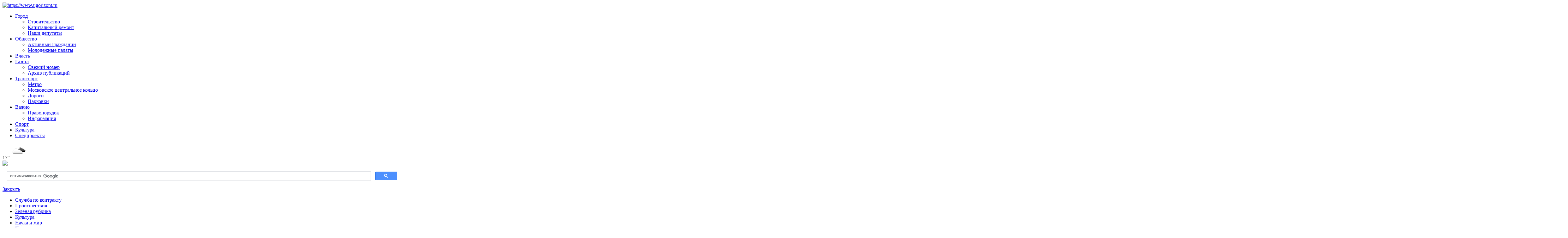

--- FILE ---
content_type: text/html; charset=UTF-8
request_url: https://www.ugorizont.ru/2020/05/02/moskovskie-vrachi-vyilechili-ot-koronavirusa-6374-chelovek/
body_size: 20724
content:


<!DOCTYPE html>
<html lang="ru-RU">
<head>
    <meta name="robots" content="noyaca"/>
    <meta charset="UTF-8">
<meta name='wmail-verification' content='2f63e56e0c354505dede4f11c7f480d0' />
<meta http-equiv="X-UA-Compatible" content="IE=edge,chrome=1">
<meta name="viewport" content="width=device-width, target-densitydpi=device-dpi">
<link rel="profile" href="http://gmpg.org/xfn/11">
<link href='https://fonts.googleapis.com/css?family=PT+Sans:400,700&subset=cyrillic,latin' rel='stylesheet' type='text/css'>
<!-- link rel="pingback" href="https://www.ugorizont.ru/xmlrpc.php" -->
<!--[if lt IE 9]>
	<script src="https://www.ugorizont.ru/wp-content/themes/uao_template/js/html5shiv.min.js"></script>
<![endif]-->
<meta name='robots' content='index, follow, max-image-preview:large, max-snippet:-1, max-video-preview:-1' />
	<style>img:is([sizes="auto" i], [sizes^="auto," i]) { contain-intrinsic-size: 3000px 1500px }</style>
	
	<!-- This site is optimized with the Yoast SEO plugin v26.1.1 - https://yoast.com/wordpress/plugins/seo/ -->
	<title>Московские врачи вылечили от коронавируса 6374 человек - Южные горизонты — Газета Южного административного округа Москвы</title>
	<link rel="canonical" href="https://www.ugorizont.ru/2020/05/02/moskovskie-vrachi-vyilechili-ot-koronavirusa-6374-chelovek/" />
	<meta property="og:locale" content="ru_RU" />
	<meta property="og:type" content="article" />
	<meta property="og:title" content="Московские врачи вылечили от коронавируса 6374 человек - Южные горизонты — Газета Южного административного округа Москвы" />
	<meta property="og:description" content="В столице число выздоровевших от COVID-19 продолжает увеличиваться. По словам заместителя мэра Москвы в Правительстве Москвы по вопросам социального развития Анастасии Раковой, за прошедшие сутки еще 608 человек вылечились от коронавируса. — Всего количество людей, выздоровевших от инфекции, увеличилось до 6374, — отметила Анастасия Ракова. Лечение пациентов проходит в соответствии российскими и международными рекомендациями. Каждый&nbsp;Читать дальше......" />
	<meta property="og:url" content="https://www.ugorizont.ru/2020/05/02/moskovskie-vrachi-vyilechili-ot-koronavirusa-6374-chelovek/" />
	<meta property="og:site_name" content="Южные горизонты — Газета Южного административного округа Москвы" />
	<meta property="article:published_time" content="2020-05-02T07:42:37+00:00" />
	<meta property="article:modified_time" content="2020-05-05T23:10:21+00:00" />
	<meta property="og:image" content="https://www.ugorizont.ru/wp-content/uploads/sites/39/2020/05/Aleksandr-Kozhohin2.jpg" />
	<meta property="og:image:width" content="4919" />
	<meta property="og:image:height" content="3540" />
	<meta property="og:image:type" content="image/jpeg" />
	<meta name="author" content="vmahiyanova" />
	<meta name="twitter:card" content="summary_large_image" />
	<meta name="twitter:label1" content="Написано автором" />
	<meta name="twitter:data1" content="vmahiyanova" />
	<script type="application/ld+json" class="yoast-schema-graph">{"@context":"https://schema.org","@graph":[{"@type":"WebPage","@id":"https://www.ugorizont.ru/2020/05/02/moskovskie-vrachi-vyilechili-ot-koronavirusa-6374-chelovek/","url":"https://www.ugorizont.ru/2020/05/02/moskovskie-vrachi-vyilechili-ot-koronavirusa-6374-chelovek/","name":"Московские врачи вылечили от коронавируса 6374 человек - Южные горизонты — Газета Южного административного округа Москвы","isPartOf":{"@id":"https://www.ugorizont.ru/#website"},"primaryImageOfPage":{"@id":"https://www.ugorizont.ru/2020/05/02/moskovskie-vrachi-vyilechili-ot-koronavirusa-6374-chelovek/#primaryimage"},"image":{"@id":"https://www.ugorizont.ru/2020/05/02/moskovskie-vrachi-vyilechili-ot-koronavirusa-6374-chelovek/#primaryimage"},"thumbnailUrl":"https://www.ugorizont.ru/wp-content/uploads/sites/39/2020/05/Aleksandr-Kozhohin2.jpg","datePublished":"2020-05-02T07:42:37+00:00","dateModified":"2020-05-05T23:10:21+00:00","author":{"@id":"https://www.ugorizont.ru/#/schema/person/c61dd64d1e66544dece77c770d66a515"},"breadcrumb":{"@id":"https://www.ugorizont.ru/2020/05/02/moskovskie-vrachi-vyilechili-ot-koronavirusa-6374-chelovek/#breadcrumb"},"inLanguage":"ru-RU","potentialAction":[{"@type":"ReadAction","target":["https://www.ugorizont.ru/2020/05/02/moskovskie-vrachi-vyilechili-ot-koronavirusa-6374-chelovek/"]}]},{"@type":"ImageObject","inLanguage":"ru-RU","@id":"https://www.ugorizont.ru/2020/05/02/moskovskie-vrachi-vyilechili-ot-koronavirusa-6374-chelovek/#primaryimage","url":"https://www.ugorizont.ru/wp-content/uploads/sites/39/2020/05/Aleksandr-Kozhohin2.jpg","contentUrl":"https://www.ugorizont.ru/wp-content/uploads/sites/39/2020/05/Aleksandr-Kozhohin2.jpg","width":4919,"height":3540,"caption":"Выздоровевших стало больше. Фото: Александр Кожохин, «Вечерняя Москва»"},{"@type":"BreadcrumbList","@id":"https://www.ugorizont.ru/2020/05/02/moskovskie-vrachi-vyilechili-ot-koronavirusa-6374-chelovek/#breadcrumb","itemListElement":[{"@type":"ListItem","position":1,"name":"Главная страница","item":"https://www.ugorizont.ru/"},{"@type":"ListItem","position":2,"name":"Московские врачи вылечили от коронавируса 6374 человек"}]},{"@type":"WebSite","@id":"https://www.ugorizont.ru/#website","url":"https://www.ugorizont.ru/","name":"Южные горизонты — Газета Южного административного округа Москвы","description":"Читайте новости о событиях Южного административного округа и города Москва с газетой Южные горизонты (ЮАО)","potentialAction":[{"@type":"SearchAction","target":{"@type":"EntryPoint","urlTemplate":"https://www.ugorizont.ru/?s={search_term_string}"},"query-input":{"@type":"PropertyValueSpecification","valueRequired":true,"valueName":"search_term_string"}}],"inLanguage":"ru-RU"},{"@type":"Person","@id":"https://www.ugorizont.ru/#/schema/person/c61dd64d1e66544dece77c770d66a515","name":"vmahiyanova","image":{"@type":"ImageObject","inLanguage":"ru-RU","@id":"https://www.ugorizont.ru/#/schema/person/image/","url":"https://secure.gravatar.com/avatar/4281902d22cb55e9e63aa4c55e198d7d?s=96&d=mm&r=g","contentUrl":"https://secure.gravatar.com/avatar/4281902d22cb55e9e63aa4c55e198d7d?s=96&d=mm&r=g","caption":"vmahiyanova"}}]}</script>
	<!-- / Yoast SEO plugin. -->


<link rel="alternate" type="application/rss+xml" title="Южные горизонты — Газета Южного административного округа Москвы &raquo; Лента" href="https://www.ugorizont.ru/feed/" />
<link rel='stylesheet' id='wp-publication-archive-frontend-css' href='https://www.ugorizont.ru/wp-content/plugins/wp-publication-archive/includes/front-end.css?ver=3' type='text/css' media='all' />
<link rel='stylesheet' id='dashicons-css' href='https://www.ugorizont.ru/wp-includes/css/dashicons.min.css?ver=6.7.2' type='text/css' media='all' />
<link rel='stylesheet' id='post-views-counter-frontend-css' href='https://www.ugorizont.ru/wp-content/plugins/post-views-counter/css/frontend.min.css?ver=1.5.6' type='text/css' media='all' />
<link rel='stylesheet' id='wp-block-library-css' href='https://www.ugorizont.ru/wp-includes/css/dist/block-library/style.min.css?ver=6.7.2' type='text/css' media='all' />
<style id='classic-theme-styles-inline-css' type='text/css'>
/*! This file is auto-generated */
.wp-block-button__link{color:#fff;background-color:#32373c;border-radius:9999px;box-shadow:none;text-decoration:none;padding:calc(.667em + 2px) calc(1.333em + 2px);font-size:1.125em}.wp-block-file__button{background:#32373c;color:#fff;text-decoration:none}
</style>
<style id='global-styles-inline-css' type='text/css'>
:root{--wp--preset--aspect-ratio--square: 1;--wp--preset--aspect-ratio--4-3: 4/3;--wp--preset--aspect-ratio--3-4: 3/4;--wp--preset--aspect-ratio--3-2: 3/2;--wp--preset--aspect-ratio--2-3: 2/3;--wp--preset--aspect-ratio--16-9: 16/9;--wp--preset--aspect-ratio--9-16: 9/16;--wp--preset--color--black: #000000;--wp--preset--color--cyan-bluish-gray: #abb8c3;--wp--preset--color--white: #ffffff;--wp--preset--color--pale-pink: #f78da7;--wp--preset--color--vivid-red: #cf2e2e;--wp--preset--color--luminous-vivid-orange: #ff6900;--wp--preset--color--luminous-vivid-amber: #fcb900;--wp--preset--color--light-green-cyan: #7bdcb5;--wp--preset--color--vivid-green-cyan: #00d084;--wp--preset--color--pale-cyan-blue: #8ed1fc;--wp--preset--color--vivid-cyan-blue: #0693e3;--wp--preset--color--vivid-purple: #9b51e0;--wp--preset--gradient--vivid-cyan-blue-to-vivid-purple: linear-gradient(135deg,rgba(6,147,227,1) 0%,rgb(155,81,224) 100%);--wp--preset--gradient--light-green-cyan-to-vivid-green-cyan: linear-gradient(135deg,rgb(122,220,180) 0%,rgb(0,208,130) 100%);--wp--preset--gradient--luminous-vivid-amber-to-luminous-vivid-orange: linear-gradient(135deg,rgba(252,185,0,1) 0%,rgba(255,105,0,1) 100%);--wp--preset--gradient--luminous-vivid-orange-to-vivid-red: linear-gradient(135deg,rgba(255,105,0,1) 0%,rgb(207,46,46) 100%);--wp--preset--gradient--very-light-gray-to-cyan-bluish-gray: linear-gradient(135deg,rgb(238,238,238) 0%,rgb(169,184,195) 100%);--wp--preset--gradient--cool-to-warm-spectrum: linear-gradient(135deg,rgb(74,234,220) 0%,rgb(151,120,209) 20%,rgb(207,42,186) 40%,rgb(238,44,130) 60%,rgb(251,105,98) 80%,rgb(254,248,76) 100%);--wp--preset--gradient--blush-light-purple: linear-gradient(135deg,rgb(255,206,236) 0%,rgb(152,150,240) 100%);--wp--preset--gradient--blush-bordeaux: linear-gradient(135deg,rgb(254,205,165) 0%,rgb(254,45,45) 50%,rgb(107,0,62) 100%);--wp--preset--gradient--luminous-dusk: linear-gradient(135deg,rgb(255,203,112) 0%,rgb(199,81,192) 50%,rgb(65,88,208) 100%);--wp--preset--gradient--pale-ocean: linear-gradient(135deg,rgb(255,245,203) 0%,rgb(182,227,212) 50%,rgb(51,167,181) 100%);--wp--preset--gradient--electric-grass: linear-gradient(135deg,rgb(202,248,128) 0%,rgb(113,206,126) 100%);--wp--preset--gradient--midnight: linear-gradient(135deg,rgb(2,3,129) 0%,rgb(40,116,252) 100%);--wp--preset--font-size--small: 13px;--wp--preset--font-size--medium: 20px;--wp--preset--font-size--large: 36px;--wp--preset--font-size--x-large: 42px;--wp--preset--spacing--20: 0,44rem;--wp--preset--spacing--30: 0,67rem;--wp--preset--spacing--40: 1rem;--wp--preset--spacing--50: 1,5rem;--wp--preset--spacing--60: 2,25rem;--wp--preset--spacing--70: 3,38rem;--wp--preset--spacing--80: 5,06rem;--wp--preset--shadow--natural: 6px 6px 9px rgba(0, 0, 0, 0.2);--wp--preset--shadow--deep: 12px 12px 50px rgba(0, 0, 0, 0.4);--wp--preset--shadow--sharp: 6px 6px 0px rgba(0, 0, 0, 0.2);--wp--preset--shadow--outlined: 6px 6px 0px -3px rgba(255, 255, 255, 1), 6px 6px rgba(0, 0, 0, 1);--wp--preset--shadow--crisp: 6px 6px 0px rgba(0, 0, 0, 1);}:where(.is-layout-flex){gap: 0.5em;}:where(.is-layout-grid){gap: 0.5em;}body .is-layout-flex{display: flex;}.is-layout-flex{flex-wrap: wrap;align-items: center;}.is-layout-flex > :is(*, div){margin: 0;}body .is-layout-grid{display: grid;}.is-layout-grid > :is(*, div){margin: 0;}:where(.wp-block-columns.is-layout-flex){gap: 2em;}:where(.wp-block-columns.is-layout-grid){gap: 2em;}:where(.wp-block-post-template.is-layout-flex){gap: 1.25em;}:where(.wp-block-post-template.is-layout-grid){gap: 1.25em;}.has-black-color{color: var(--wp--preset--color--black) !important;}.has-cyan-bluish-gray-color{color: var(--wp--preset--color--cyan-bluish-gray) !important;}.has-white-color{color: var(--wp--preset--color--white) !important;}.has-pale-pink-color{color: var(--wp--preset--color--pale-pink) !important;}.has-vivid-red-color{color: var(--wp--preset--color--vivid-red) !important;}.has-luminous-vivid-orange-color{color: var(--wp--preset--color--luminous-vivid-orange) !important;}.has-luminous-vivid-amber-color{color: var(--wp--preset--color--luminous-vivid-amber) !important;}.has-light-green-cyan-color{color: var(--wp--preset--color--light-green-cyan) !important;}.has-vivid-green-cyan-color{color: var(--wp--preset--color--vivid-green-cyan) !important;}.has-pale-cyan-blue-color{color: var(--wp--preset--color--pale-cyan-blue) !important;}.has-vivid-cyan-blue-color{color: var(--wp--preset--color--vivid-cyan-blue) !important;}.has-vivid-purple-color{color: var(--wp--preset--color--vivid-purple) !important;}.has-black-background-color{background-color: var(--wp--preset--color--black) !important;}.has-cyan-bluish-gray-background-color{background-color: var(--wp--preset--color--cyan-bluish-gray) !important;}.has-white-background-color{background-color: var(--wp--preset--color--white) !important;}.has-pale-pink-background-color{background-color: var(--wp--preset--color--pale-pink) !important;}.has-vivid-red-background-color{background-color: var(--wp--preset--color--vivid-red) !important;}.has-luminous-vivid-orange-background-color{background-color: var(--wp--preset--color--luminous-vivid-orange) !important;}.has-luminous-vivid-amber-background-color{background-color: var(--wp--preset--color--luminous-vivid-amber) !important;}.has-light-green-cyan-background-color{background-color: var(--wp--preset--color--light-green-cyan) !important;}.has-vivid-green-cyan-background-color{background-color: var(--wp--preset--color--vivid-green-cyan) !important;}.has-pale-cyan-blue-background-color{background-color: var(--wp--preset--color--pale-cyan-blue) !important;}.has-vivid-cyan-blue-background-color{background-color: var(--wp--preset--color--vivid-cyan-blue) !important;}.has-vivid-purple-background-color{background-color: var(--wp--preset--color--vivid-purple) !important;}.has-black-border-color{border-color: var(--wp--preset--color--black) !important;}.has-cyan-bluish-gray-border-color{border-color: var(--wp--preset--color--cyan-bluish-gray) !important;}.has-white-border-color{border-color: var(--wp--preset--color--white) !important;}.has-pale-pink-border-color{border-color: var(--wp--preset--color--pale-pink) !important;}.has-vivid-red-border-color{border-color: var(--wp--preset--color--vivid-red) !important;}.has-luminous-vivid-orange-border-color{border-color: var(--wp--preset--color--luminous-vivid-orange) !important;}.has-luminous-vivid-amber-border-color{border-color: var(--wp--preset--color--luminous-vivid-amber) !important;}.has-light-green-cyan-border-color{border-color: var(--wp--preset--color--light-green-cyan) !important;}.has-vivid-green-cyan-border-color{border-color: var(--wp--preset--color--vivid-green-cyan) !important;}.has-pale-cyan-blue-border-color{border-color: var(--wp--preset--color--pale-cyan-blue) !important;}.has-vivid-cyan-blue-border-color{border-color: var(--wp--preset--color--vivid-cyan-blue) !important;}.has-vivid-purple-border-color{border-color: var(--wp--preset--color--vivid-purple) !important;}.has-vivid-cyan-blue-to-vivid-purple-gradient-background{background: var(--wp--preset--gradient--vivid-cyan-blue-to-vivid-purple) !important;}.has-light-green-cyan-to-vivid-green-cyan-gradient-background{background: var(--wp--preset--gradient--light-green-cyan-to-vivid-green-cyan) !important;}.has-luminous-vivid-amber-to-luminous-vivid-orange-gradient-background{background: var(--wp--preset--gradient--luminous-vivid-amber-to-luminous-vivid-orange) !important;}.has-luminous-vivid-orange-to-vivid-red-gradient-background{background: var(--wp--preset--gradient--luminous-vivid-orange-to-vivid-red) !important;}.has-very-light-gray-to-cyan-bluish-gray-gradient-background{background: var(--wp--preset--gradient--very-light-gray-to-cyan-bluish-gray) !important;}.has-cool-to-warm-spectrum-gradient-background{background: var(--wp--preset--gradient--cool-to-warm-spectrum) !important;}.has-blush-light-purple-gradient-background{background: var(--wp--preset--gradient--blush-light-purple) !important;}.has-blush-bordeaux-gradient-background{background: var(--wp--preset--gradient--blush-bordeaux) !important;}.has-luminous-dusk-gradient-background{background: var(--wp--preset--gradient--luminous-dusk) !important;}.has-pale-ocean-gradient-background{background: var(--wp--preset--gradient--pale-ocean) !important;}.has-electric-grass-gradient-background{background: var(--wp--preset--gradient--electric-grass) !important;}.has-midnight-gradient-background{background: var(--wp--preset--gradient--midnight) !important;}.has-small-font-size{font-size: var(--wp--preset--font-size--small) !important;}.has-medium-font-size{font-size: var(--wp--preset--font-size--medium) !important;}.has-large-font-size{font-size: var(--wp--preset--font-size--large) !important;}.has-x-large-font-size{font-size: var(--wp--preset--font-size--x-large) !important;}
:where(.wp-block-post-template.is-layout-flex){gap: 1.25em;}:where(.wp-block-post-template.is-layout-grid){gap: 1.25em;}
:where(.wp-block-columns.is-layout-flex){gap: 2em;}:where(.wp-block-columns.is-layout-grid){gap: 2em;}
:root :where(.wp-block-pullquote){font-size: 1.5em;line-height: 1.6;}
</style>
<link rel='stylesheet' id='growl-css' href='https://www.ugorizont.ru/wp-content/plugins/cs-likes-counter/js/jquery-notice/jquery.notice.css?ver=6.7.2' type='text/css' media='all' />
<link rel='stylesheet' id='cslikes-css' href='https://www.ugorizont.ru/wp-content/plugins/cs-likes-counter/css/cslikes.css?ver=6.7.2' type='text/css' media='all' />
<link rel='stylesheet' id='font-awesome-css' href='https://www.ugorizont.ru/wp-content/plugins/smooth-scroll-up/css/font-awesome.min.css?ver=4.6.3' type='text/css' media='all' />
<link rel='stylesheet' id='scrollup-css-css' href='https://www.ugorizont.ru/wp-content/plugins/smooth-scroll-up/css/scrollup.css?ver=6.7.2' type='text/css' media='all' />
<link rel='stylesheet' id='wp-polls-css' href='https://www.ugorizont.ru/wp-content/plugins/wp-polls/polls-css.css?ver=2.77.3' type='text/css' media='all' />
<style id='wp-polls-inline-css' type='text/css'>
.wp-polls .pollbar {
	margin: 1px;
	font-size: 6px;
	line-height: 8px;
	height: 8px;
	background-image: url('https://www.ugorizont.ru/wp-content/plugins/wp-polls/images/default/pollbg.gif');
	border: 1px solid #c8c8c8;
}

</style>
<link rel='stylesheet' id='swiper-style-css' href='https://www.ugorizont.ru/wp-content/themes/uao_template/assets/flickity/flickity.min.css?ver=1.1' type='text/css' media='all' />
<link rel='stylesheet' id='districts-style-css' href='https://www.ugorizont.ru/wp-content/themes/uao_template/style.css?ver=6.7.2' type='text/css' media='all' />
<link rel='stylesheet' id='wp-pagenavi-css' href='https://www.ugorizont.ru/wp-content/plugins/wp-pagenavi/pagenavi-css.css?ver=2.70' type='text/css' media='all' />
<script type="text/javascript" src="https://www.ugorizont.ru/wp-includes/js/jquery/jquery.min.js?ver=3.7.1" id="jquery-core-js"></script>
<script type="text/javascript" src="https://www.ugorizont.ru/wp-includes/js/jquery/jquery-migrate.min.js?ver=3.4.1" id="jquery-migrate-js"></script>
<script type="text/javascript" src="https://www.ugorizont.ru/wp-content/plugins/cs-likes-counter/js/jquery-notice/jquery.notice.js?ver=6.7.2" id="growl-js"></script>
<script type="text/javascript" id="cslikes-js-extra">
/* <![CDATA[ */
var cslikes = {"ajaxurl":"https:\/\/www.ugorizont.ru\/wp-admin\/admin-ajax.php","confirmMsg":"\u0412\u044b \u0443\u0432\u0435\u0440\u0435\u043d\u044b?","nonce":"a02d55e6be"};
/* ]]> */
</script>
<script type="text/javascript" src="https://www.ugorizont.ru/wp-content/plugins/cs-likes-counter//js/default.js?ver=6.7.2" id="cslikes-js"></script>
<script type="text/javascript" id="samLayout-js-extra">
/* <![CDATA[ */
var samAjax = {"ajaxurl":"https:\/\/www.ugorizont.ru\/wp-content\/plugins\/simple-ads-manager\/sam-ajax.php","loadurl":"https:\/\/www.ugorizont.ru\/wp-content\/plugins\/simple-ads-manager\/sam-ajax-loader.php","load":"","level":"3","mailer":"1","clauses":"[base64]","doStats":"1","container":"sam-container","place":"sam-place","ad":"sam-ad"};
/* ]]> */
</script>
<script type="text/javascript" src="https://www.ugorizont.ru/wp-content/plugins/simple-ads-manager/js/sam-layout.min.js?ver=2.5.94" id="samLayout-js"></script>
<!-- All in one Favicon 4.8 --><script type="text/javascript" src="//vk.com/js/api/openapi.js?121"></script>
<script async type="text/javascript" src="https://www.mos.ru/otrasli-static/outer/mosTizer.js"></script>
</head>
<body class="post-template-default single single-post postid-305442 single-format-standard group-blog">
    <div class="container">
        
        <header class="header">
    <div class="content--container">
        <div class="logo">
            <a href="https://www.ugorizont.ru">
                <img src="https://www.ugorizont.ru/wp-content/themes/uao_template/build/img/logo.png" alt="https://www.ugorizont.ru" />
            </a>
        </div>
        <div class="header--nav">
            <nav>
                <ul id="menu-glavnoe-menyu" class="nav navbar-nav menu-list clearfix"><li id="menu-item-571" class="dropdown menu-item menu-item-type-taxonomy menu-item-object-category current-post-ancestor current-menu-parent current-post-parent menu-item-has-children menu-item-571"><a rel="nofollow" href="https://www.ugorizont.ru/category/city/">Город</a>
<ul class="sub-menu">
	<li id="menu-item-55" class="menu-item menu-item-type-taxonomy menu-item-object-category menu-item-55"><a rel="nofollow" href="https://www.ugorizont.ru/category/building/">Строительство</a></li>
	<li id="menu-item-6" class="menu-item menu-item-type-taxonomy menu-item-object-category menu-item-6"><a rel="nofollow" href="https://www.ugorizont.ru/category/kapremont/">Капитальный ремонт</a></li>
	<li id="menu-item-54" class="menu-item menu-item-type-taxonomy menu-item-object-category menu-item-54"><a rel="nofollow" href="https://www.ugorizont.ru/category/city/our_deputies/">Наши депутаты</a></li>
</ul>
</li>
<li id="menu-item-7" class="dropdown menu-item menu-item-type-taxonomy menu-item-object-category menu-item-has-children menu-item-7"><a rel="nofollow" href="https://www.ugorizont.ru/category/obshhestvo/">Общество</a>
<ul class="sub-menu">
	<li id="menu-item-56" class="dropdown-toggle menu-item menu-item-type-taxonomy menu-item-object-category menu-item-56"><a rel="nofollow" href="https://www.ugorizont.ru/category/ag/">Активный Гражданин</a></li>
	<li id="menu-item-58" class="dropdown-toggle menu-item menu-item-type-taxonomy menu-item-object-category menu-item-58"><a rel="nofollow" href="https://www.ugorizont.ru/category/ych/">Молодежные палаты</a></li>
</ul>
</li>
<li id="menu-item-5" class="menu-item menu-item-type-taxonomy menu-item-object-category menu-item-5"><a rel="nofollow" href="https://www.ugorizont.ru/category/vlast/">Власть</a></li>
<li id="menu-item-572" class="dropdown menu-item menu-item-type-taxonomy menu-item-object-category menu-item-has-children menu-item-572"><a rel="nofollow" href="https://www.ugorizont.ru/category/newspaper/">Газета</a>
<ul class="sub-menu">
	<li id="menu-item-65" class="dropdown-toggle menu-item menu-item-type-taxonomy menu-item-object-category menu-item-65"><a rel="nofollow" href="https://www.ugorizont.ru/category/c_i/">Свежий номер</a></li>
	<li id="menu-item-2337" class="menu-item menu-item-type-custom menu-item-object-custom menu-item-2337"><a rel="nofollow" href="https://www.ugorizont.ru/arhiv-publikatsiy/">Архив публикаций</a></li>
</ul>
</li>
<li id="menu-item-573" class="dropdown menu-item menu-item-type-taxonomy menu-item-object-category menu-item-has-children menu-item-573"><a rel="nofollow" href="https://www.ugorizont.ru/category/transport/">Транспорт</a>
<ul class="sub-menu">
	<li id="menu-item-69" class="dropdown-toggle menu-item menu-item-type-taxonomy menu-item-object-category menu-item-69"><a rel="nofollow" href="https://www.ugorizont.ru/category/metro/">Метро</a></li>
	<li id="menu-item-90970" class="menu-item menu-item-type-taxonomy menu-item-object-category menu-item-90970"><a rel="nofollow" href="https://www.ugorizont.ru/category/moskovskoe-tsentralnoe-koltso/">Московское центральное кольцо</a></li>
	<li id="menu-item-68" class="dropdown-toggle menu-item menu-item-type-taxonomy menu-item-object-category menu-item-68"><a rel="nofollow" href="https://www.ugorizont.ru/category/road/">Дороги</a></li>
	<li id="menu-item-70" class="dropdown menu-item menu-item-type-taxonomy menu-item-object-category menu-item-70"><a rel="nofollow" href="https://www.ugorizont.ru/category/parking/">Парковки</a></li>
</ul>
</li>
<li id="menu-item-567" class="dropdown menu-item menu-item-type-taxonomy menu-item-object-category menu-item-has-children menu-item-567"><a rel="nofollow" href="https://www.ugorizont.ru/category/information/">Важно</a>
<ul class="sub-menu">
	<li id="menu-item-77260" class="menu-item menu-item-type-taxonomy menu-item-object-category menu-item-77260"><a rel="nofollow" href="https://www.ugorizont.ru/category/pravoporyadok/">Правопорядок</a></li>
	<li id="menu-item-75" class="dropdown-toggle menu-item menu-item-type-taxonomy menu-item-object-category menu-item-75"><a rel="nofollow" href="https://www.ugorizont.ru/category/information/">Информация</a></li>
</ul>
</li>
<li id="menu-item-461465" class="menu-item menu-item-type-taxonomy menu-item-object-category menu-item-461465"><a href="https://www.ugorizont.ru/category/sport/">Спорт</a></li>
<li id="menu-item-461463" class="menu-item menu-item-type-taxonomy menu-item-object-category menu-item-461463"><a href="https://www.ugorizont.ru/category/sulture/">Культура</a></li>
<li id="menu-item-175424" class="menu-item menu-item-type-taxonomy menu-item-object-category menu-item-175424"><a href="https://www.ugorizont.ru/category/spetsproektyi/">Спецпроекты</a></li>
</ul>                                    <div class="whether" title="Пасмурно">
                        <span class="temp">17°</span>
                        <span class="icon"><img src="http://openweathermap.org/img/w/04d.png" alt="Пасмурно"/></span>
                    </div>
                            </nav>
        </div>
        <div class="header--actions">
            <a href="#" class="actions--search">
                <img src="https://www.ugorizont.ru/wp-content/themes/uao_template/build/img/icon_search.svg" />
            </a>
            <a href="#" class="actions--menu">
                <span></span>
                <span></span>
                <span></span>
            </a>
        </div>
    </div>
</header>
<div class="search--container">
    <a href="#" class="close"></a>
    <div class="search-form">
        <script>
            (function() {
                var cx = '005891008313081201215:ryklnyppd5y';
                var gcse = document.createElement('script');
                gcse.type = 'text/javascript';
                gcse.async = true;
                gcse.src = 'https://cse.google.com/cse.js?cx=' + cx;
                var s = document.getElementsByTagName('script')[0];
                s.parentNode.insertBefore(gcse, s);
            })();
        </script>
        <gcse:search></gcse:search>
    </div>
</div>
<div class="menu--sidebar">
    <div class="close-wrap"><a href="#" class="close">Закрыть</a></div>
    <ul class="nav navbar-nav menu-list clearfix"><li id="menu-item-422247" class="menu-item menu-item-type-taxonomy menu-item-object-category menu-item-422247"><a href="https://www.ugorizont.ru/category/sluzhba-po-kontraktu/">Служба по контракту</a></li>
<li id="menu-item-295591" class="menu-item menu-item-type-taxonomy menu-item-object-category menu-item-295591"><a href="https://www.ugorizont.ru/category/proisshestviya/">Происшествия</a></li>
<li id="menu-item-187637" class="menu-item menu-item-type-taxonomy menu-item-object-category menu-item-187637"><a href="https://www.ugorizont.ru/category/green_column/">Зеленая рубрика</a></li>
<li id="menu-item-187638" class="menu-item menu-item-type-taxonomy menu-item-object-category menu-item-187638"><a href="https://www.ugorizont.ru/category/sulture/">Культура</a></li>
<li id="menu-item-187639" class="menu-item menu-item-type-taxonomy menu-item-object-category menu-item-187639"><a href="https://www.ugorizont.ru/category/nauka-i-mir/">Наука и мир</a></li>
<li id="menu-item-187640" class="menu-item menu-item-type-taxonomy menu-item-object-category menu-item-187640"><a href="https://www.ugorizont.ru/category/weather/">Погода</a></li>
<li id="menu-item-193872" class="menu-item menu-item-type-taxonomy menu-item-object-category menu-item-193872"><a href="https://www.ugorizont.ru/category/k-nam-obratilis/">К нам обратились</a></li>
<li id="menu-item-389625" class="menu-item menu-item-type-taxonomy menu-item-object-category menu-item-389625"><a href="https://www.ugorizont.ru/category/video/">Видео</a></li>
<li id="menu-item-461462" class="menu-item menu-item-type-taxonomy menu-item-object-category menu-item-461462"><a href="https://www.ugorizont.ru/category/moskovskaya-renovatsiya/">Реновация</a></li>
<li id="menu-item-461464" class="menu-item menu-item-type-taxonomy menu-item-object-category menu-item-461464"><a href="https://www.ugorizont.ru/category/interesnoe/">Интересное</a></li>
<li id="menu-item-464128" class="menu-item menu-item-type-taxonomy menu-item-object-category menu-item-464128"><a href="https://www.ugorizont.ru/category/rosgvardiya/">Росгвардия</a></li>
</ul></div>

<div class="menu--sidebar menu--mobile">
    <div class="close-wrap"><a href="#" class="close">Закрыть</a></div>
    <ul id="menu-glavnoe-menyu-1" class="nav navbar-nav menu-list clearfix"><li class="dropdown menu-item menu-item-type-taxonomy menu-item-object-category current-post-ancestor current-menu-parent current-post-parent menu-item-has-children menu-item-571"><a rel="nofollow" href="https://www.ugorizont.ru/category/city/">Город</a>
<ul class="sub-menu">
	<li class="menu-item menu-item-type-taxonomy menu-item-object-category menu-item-55"><a rel="nofollow" href="https://www.ugorizont.ru/category/building/">Строительство</a></li>
	<li class="menu-item menu-item-type-taxonomy menu-item-object-category menu-item-6"><a rel="nofollow" href="https://www.ugorizont.ru/category/kapremont/">Капитальный ремонт</a></li>
	<li class="menu-item menu-item-type-taxonomy menu-item-object-category menu-item-54"><a rel="nofollow" href="https://www.ugorizont.ru/category/city/our_deputies/">Наши депутаты</a></li>
</ul>
</li>
<li class="dropdown menu-item menu-item-type-taxonomy menu-item-object-category menu-item-has-children menu-item-7"><a rel="nofollow" href="https://www.ugorizont.ru/category/obshhestvo/">Общество</a>
<ul class="sub-menu">
	<li class="dropdown-toggle menu-item menu-item-type-taxonomy menu-item-object-category menu-item-56"><a rel="nofollow" href="https://www.ugorizont.ru/category/ag/">Активный Гражданин</a></li>
	<li class="dropdown-toggle menu-item menu-item-type-taxonomy menu-item-object-category menu-item-58"><a rel="nofollow" href="https://www.ugorizont.ru/category/ych/">Молодежные палаты</a></li>
</ul>
</li>
<li class="menu-item menu-item-type-taxonomy menu-item-object-category menu-item-5"><a rel="nofollow" href="https://www.ugorizont.ru/category/vlast/">Власть</a></li>
<li class="dropdown menu-item menu-item-type-taxonomy menu-item-object-category menu-item-has-children menu-item-572"><a rel="nofollow" href="https://www.ugorizont.ru/category/newspaper/">Газета</a>
<ul class="sub-menu">
	<li class="dropdown-toggle menu-item menu-item-type-taxonomy menu-item-object-category menu-item-65"><a rel="nofollow" href="https://www.ugorizont.ru/category/c_i/">Свежий номер</a></li>
	<li class="menu-item menu-item-type-custom menu-item-object-custom menu-item-2337"><a rel="nofollow" href="https://www.ugorizont.ru/arhiv-publikatsiy/">Архив публикаций</a></li>
</ul>
</li>
<li class="dropdown menu-item menu-item-type-taxonomy menu-item-object-category menu-item-has-children menu-item-573"><a rel="nofollow" href="https://www.ugorizont.ru/category/transport/">Транспорт</a>
<ul class="sub-menu">
	<li class="dropdown-toggle menu-item menu-item-type-taxonomy menu-item-object-category menu-item-69"><a rel="nofollow" href="https://www.ugorizont.ru/category/metro/">Метро</a></li>
	<li class="menu-item menu-item-type-taxonomy menu-item-object-category menu-item-90970"><a rel="nofollow" href="https://www.ugorizont.ru/category/moskovskoe-tsentralnoe-koltso/">Московское центральное кольцо</a></li>
	<li class="dropdown-toggle menu-item menu-item-type-taxonomy menu-item-object-category menu-item-68"><a rel="nofollow" href="https://www.ugorizont.ru/category/road/">Дороги</a></li>
	<li class="dropdown menu-item menu-item-type-taxonomy menu-item-object-category menu-item-70"><a rel="nofollow" href="https://www.ugorizont.ru/category/parking/">Парковки</a></li>
</ul>
</li>
<li class="dropdown menu-item menu-item-type-taxonomy menu-item-object-category menu-item-has-children menu-item-567"><a rel="nofollow" href="https://www.ugorizont.ru/category/information/">Важно</a>
<ul class="sub-menu">
	<li class="menu-item menu-item-type-taxonomy menu-item-object-category menu-item-77260"><a rel="nofollow" href="https://www.ugorizont.ru/category/pravoporyadok/">Правопорядок</a></li>
	<li class="dropdown-toggle menu-item menu-item-type-taxonomy menu-item-object-category menu-item-75"><a rel="nofollow" href="https://www.ugorizont.ru/category/information/">Информация</a></li>
</ul>
</li>
<li class="menu-item menu-item-type-taxonomy menu-item-object-category menu-item-461465"><a href="https://www.ugorizont.ru/category/sport/">Спорт</a></li>
<li class="menu-item menu-item-type-taxonomy menu-item-object-category menu-item-461463"><a href="https://www.ugorizont.ru/category/sulture/">Культура</a></li>
<li class="menu-item menu-item-type-taxonomy menu-item-object-category menu-item-175424"><a href="https://www.ugorizont.ru/category/spetsproektyi/">Спецпроекты</a></li>
</ul></div>
<div class="main--container content--single">
    <div class="content--container">
        <main>
                                                                <ul class="breadcrumb"><li><a href="/">Главная</a></li><li class="sep">/</li><li class="active"><a href="https://www.ugorizont.ru/category/koronavirus/">Коронавирус</a></li></ul>                            
                                    
            
            
            
                
<article id="post-305442" class="post-305442 post type-post status-publish format-standard has-post-thumbnail hentry category-glavnaya category-city category-koronavirus tag-608-chelovek tag-29940 tag-covid-19 tag-3934 tag-bolnitsyi tag-vyizdorovevshie tag-glavnoe tag-city tag-diagnoz tag-koronavirus tag-koronavirusnaya-infektsiya tag-lechenie tag-molekulyarno-geneticheskiy-test tag-moskva tag-nablyudeniya tag-ofitsialno tag-patsientyi tag-rekomendatsii tag-statsionaryi">
	    <h1 class="page-title">Московские врачи вылечили от коронавируса 6374 человек</h1>    <div class="aritcle--info">
        <div class="article--info--data">
                        <span class="date">10:42 • 2 мая, 2020</span>
                                </div>
        <div class="social">
            <span>Поделиться</span>
            <ul>
                <li><a href="https://vk.com/share.php?url=https://www.ugorizont.ru/2020/05/02/moskovskie-vrachi-vyilechili-ot-koronavirusa-6374-chelovek/"><img src="https://www.ugorizont.ru/wp-content/themes/uao_template/build/img/social/vk.svg" /></a></li>
                <li><a href="https://twitter.com/share?url=https://www.ugorizont.ru/2020/05/02/moskovskie-vrachi-vyilechili-ot-koronavirusa-6374-chelovek/"><img src="https://www.ugorizont.ru/wp-content/themes/uao_template/build/img/social/tw.svg" /></a></li>
                <li><a href="https://www.ok.ru/dk?st.cmd=addShare&st.s=1&st._surl=https://www.ugorizont.ru/2020/05/02/moskovskie-vrachi-vyilechili-ot-koronavirusa-6374-chelovek/"><img src="https://www.ugorizont.ru/wp-content/themes/uao_template/build/img/social/ok.svg" /></a></li>
            </ul>
        </div>
    </div>
    <div class="article--content js-mediator-article">
        <figure id="attachment_305443" aria-describedby="caption-attachment-305443" style="width: 4919px" class="wp-caption aligncenter"><img fetchpriority="high" decoding="async" class="size-full wp-image-305443" src="https://www.ugorizont.ru/wp-content/uploads/sites/39/2020/05/Aleksandr-Kozhohin2.jpg" alt="Выздоровевших стало больше. Фото: Александр Кожохин, «Вечерняя Москва»" width="4919" height="3540" srcset="https://www.ugorizont.ru/wp-content/uploads/sites/39/2020/05/Aleksandr-Kozhohin2.jpg 4919w, https://www.ugorizont.ru/wp-content/uploads/sites/39/2020/05/Aleksandr-Kozhohin2-300x216.jpg 300w, https://www.ugorizont.ru/wp-content/uploads/sites/39/2020/05/Aleksandr-Kozhohin2-768x553.jpg 768w, https://www.ugorizont.ru/wp-content/uploads/sites/39/2020/05/Aleksandr-Kozhohin2-1024x737.jpg 1024w" sizes="(max-width: 4919px) 100vw, 4919px" /><figcaption id="caption-attachment-305443" class="wp-caption-text">Выздоровевших стало больше. Фото: Александр Кожохин, «Вечерняя Москва»</figcaption></figure>
<p style="text-align: justify"><strong>В столице число выздоровевших от COVID-19 продолжает увеличиваться.</strong></p>
<p style="text-align: justify">По словам заместителя мэра Москвы в Правительстве Москвы по вопросам социального развития Анастасии Раковой, за прошедшие сутки еще 608 человек вылечились от коронавируса.</p>
<p style="text-align: justify">— Всего количество людей, выздоровевших от инфекции, увеличилось до 6374, — отметила Анастасия Ракова.</p>
<p style="text-align: justify">Лечение пациентов проходит в соответствии российскими и международными рекомендациями. Каждый случай индивидуален в зависимости от симптомов и тяжести заболевания. По словам врачей, заниматься самолечением нельзя.</p>
<p style="text-align: justify">Отсутствие у жителей Москвы заболевания подтверждают с помощью специальных исследований.</p>
<p style="text-align: justify">Ранее стало известно, что в столице в два раза увеличили число проводимых анализов на COVID-19. В лабораториях исследуют до 40 тысяч тестов ежедневно. Помимо этого, в десять раз увеличили число проводимых экспресс-тестов на антитела к вирусу. Таким образом, выявляемость COVID-19 в столице удалось увеличить примерно в два раза.</p>
<p style="text-align: justify">Напомним, что на коронавирус начали тестировать всех пациентов столичных<span class="Apple-converted-space">  </span>неинфекционных больниц. Анализы сдают заболевшие острой респираторной вирусной инфекцией, пневмонией, а еще те, кто проживает с людьми с подтвержденным диагнозом COVID-19. Для исследования у пациентов берут мазок носа и ротоглотки, а по назначению медицинского специалиста могут выполняться и другие анализы.</p>
<p style="text-align: justify">На наличие антител к коронавирусу проверяют весь медицинский персонал. Исследование определит, есть ли у персонала столичных больниц иммунитет к заболеванию. Экспресс-тесты выявят иммуноглобулин, который позволит определить, заражен ли человек, болел ли он ранее и выработаны ли у него антитела к инфекции.</p>
<p style="text-align: justify">Добавим, что в столице в 13 медицинских учреждениях построят временные корпуса для долечивания пациентов с COVID-19. Это те заболевшие, которые находятся в удовлетворительном состоянии. В случае ухудшения здоровья горожан смогут оперативно направить на высокотехнологичное лечение. Такие конструкции появятся в том числе при городской клинической больнице имени Сергея Юдина. Временные постройки демонтируют, когда в них пропадет необходимость. Помимо этого, коечный фонд увеличат за счет организации мест в крупных общественных центрах.</p>
<div class="post-views content-post post-305442 entry-meta load-static">
				<span class="post-views-icon dashicons dashicons-chart-bar"></span> <span class="post-views-label">Post Views:</span> <span class="post-views-count">1&nbsp;542</span>
			</div>    </div>
    <div class="post-tags">
        Теги: <a href="https://www.ugorizont.ru/tag/608-chelovek/" rel="tag">608 человек</a>, <a href="https://www.ugorizont.ru/tag/6374/" rel="tag">6374</a>, <a href="https://www.ugorizont.ru/tag/covid-19/" rel="tag">COVID-19</a>, <a href="https://www.ugorizont.ru/tag/%d0%b0%d0%bd%d0%b0%d1%81%d1%82%d0%b0%d1%81%d0%b8%d1%8f-%d1%80%d0%b0%d0%ba%d0%be%d0%b2%d0%b0/" rel="tag">Анастасия Ракова</a>, <a href="https://www.ugorizont.ru/tag/bolnitsyi/" rel="tag">больницы</a>, <a href="https://www.ugorizont.ru/tag/vyizdorovevshie/" rel="tag">выздоровевшие</a>, <a href="https://www.ugorizont.ru/tag/glavnoe/" rel="tag">главное</a>, <a href="https://www.ugorizont.ru/tag/city/" rel="tag">город</a>, <a href="https://www.ugorizont.ru/tag/diagnoz/" rel="tag">диагноз</a>, <a href="https://www.ugorizont.ru/tag/koronavirus/" rel="tag">коронавирус</a>, <a href="https://www.ugorizont.ru/tag/koronavirusnaya-infektsiya/" rel="tag">коронавирусная инфекция</a>, <a href="https://www.ugorizont.ru/tag/lechenie/" rel="tag">лечение</a>, <a href="https://www.ugorizont.ru/tag/molekulyarno-geneticheskiy-test/" rel="tag">молекулярно-генетический тест</a>, <a href="https://www.ugorizont.ru/tag/moskva/" rel="tag">Москва</a>, <a href="https://www.ugorizont.ru/tag/nablyudeniya/" rel="tag">наблюдения</a>, <a href="https://www.ugorizont.ru/tag/ofitsialno/" rel="tag">официально</a>, <a href="https://www.ugorizont.ru/tag/patsientyi/" rel="tag">пациенты</a>, <a href="https://www.ugorizont.ru/tag/rekomendatsii/" rel="tag">рекомендации</a>, <a href="https://www.ugorizont.ru/tag/statsionaryi/" rel="tag">стационары</a>    </div>
    <div class="aritcle--info info--bottom">
        <div class="article--info--data">
            <div class="likes">
                <div id="cs-likes-dislikes-305442" class="cs-likes-dislikes"><form action="" method="post" class="cs-likes-dislikes-form"><a href="#" class="cs-like-post" data-post="305442"><span class="like-ico"></span><span class="like-count">1</span></a><a href="#" class="cs-dislike-post" data-post="305442"><span class="dislike-ico"></span><span class="dislike-count">0</span></a></form></div>            </div>
                        <span class="date">10:42 • 2 мая, 2020</span>
                                </div>
        <div class="social">
            <span>Поделиться</span>
            <ul>
                <li><a href="https://vk.com/share.php?url=https://www.ugorizont.ru/2020/05/02/moskovskie-vrachi-vyilechili-ot-koronavirusa-6374-chelovek/"><img src="https://www.ugorizont.ru/wp-content/themes/uao_template/build/img/social/vk.svg" /></a></li>
                <li><a href="https://twitter.com/share?url=https://www.ugorizont.ru/2020/05/02/moskovskie-vrachi-vyilechili-ot-koronavirusa-6374-chelovek/"><img src="https://www.ugorizont.ru/wp-content/themes/uao_template/build/img/social/tw.svg" /></a></li>
                <li><a href="https://www.ok.ru/dk?st.cmd=addShare&st.s=1&st._surl=https://www.ugorizont.ru/2020/05/02/moskovskie-vrachi-vyilechili-ot-koronavirusa-6374-chelovek/"><img src="https://www.ugorizont.ru/wp-content/themes/uao_template/build/img/social/ok.svg" /></a></li>
            </ul>
        </div>
    </div>
</article><!-- #post-## -->

                
                        <div class="other_news--widget">
                <h2 class="title-block">Другие новости</h2><div class="all-block ">
<ul>
 	<li><a href="https://nov-okruga.ru/viagra-i-kryisyi-kakie-podarki-muzhchinam-daryat-na-novyiy-god/"><img class="alignnone wp-image-112559 " src="https://caoinform.moscow/wp-content/uploads/sites/38/2019/01/socks-1906060_960_720.jpg" width="360" height="240" /></a>
<strong><a href="https://nov-okruga.ru/viagra-i-kryisyi-kakie-podarki-muzhchinam-daryat-na-novyiy-god/" target="_blank" rel="noopener">Что подарить мужчине? Ответ здесь!</a></strong></li>
 	<li><a href="https://caoinform.moscow/luchshiy-novogodniy-podarok-dlya-zverey-pitomtsyi-moskovskogo-zooparka-poluchili-bolee-1000-eley/"><img class="alignnone wp-image-112592" src="https://caoinform.moscow/wp-content/uploads/sites/38/2019/01/imgonline-com-ua-Black-White-z7CQeDA0M9zVd.jpg" width="360" height="240" /></a>
<strong><a href="https://caoinform.moscow/luchshiy-novogodniy-podarok-dlya-zverey-pitomtsyi-moskovskogo-zooparka-poluchili-bolee-1000-eley/" target="_blank" rel="noopener">Нерождественская история: куда отправляю нераспроданные елки?</a></strong></li>
 	<li><a href="https://nov-okruga.ru/gleb-panfilov-russkie-ne-sdayutsya/"><img class="alignnone wp-image-112573" src="https://caoinform.moscow/wp-content/uploads/sites/38/2019/01/old-cars-3396728_960_720.jpg" width="360" height="240" /></a>
<strong><a href="https://nov-okruga.ru/gleb-panfilov-russkie-ne-sdayutsya/" target="_blank" rel="noopener">Известный режиссер рассказал о советском прошлом...</a> </strong></li>
 	<li><a href="https://nov-okruga.ru/kosolapyie-bratya-stali-vyipusknikami/"><img class="alignnone wp-image-112574 " src="https://caoinform.moscow/wp-content/uploads/sites/38/2019/01/7_1.jpg" width="360" height="240" /></a>
<strong><a href="https://nov-okruga.ru/kosolapyie-bratya-stali-vyipusknikami/" target="_blank" rel="noopener">Медвежат-найденышей отправили в новый дом</a></strong></li>
 	<li><a href="https://caoinform.moscow/rasprodazha-zagovor-ili-vyigoda/"><img class="wp-image-91703" src="https://caoinform.moscow/wp-content/uploads/sites/38/2019/01/file72vnq2xy5hf1lccgaeym.jpg" width="360" height="240" /></a> <strong><a href="https://caoinform.moscow/rasprodazha-zagovor-ili-vyigoda/" target="_blank" rel="noopener">Как магазины обманывают нас на распродажах</a></strong></li>
 	<li><a href="https://caoinform.moscow/pevets-igor-saruhanov-pomnit-kak-sobiral-shampinonyi-na-kropotkinskoy/"><img class="alignnone wp-image-112572" src="https://caoinform.moscow/wp-content/uploads/sites/38/2019/01/hat-1108771_960_720.jpg" width="360" height="240" /></a> <strong><a href="https://caoinform.moscow/pevets-igor-saruhanov-pomnit-kak-sobiral-shampinonyi-na-kropotkinskoy/" target="_blank" rel="noopener"> Звезда эстрады чуть не стал жертвой мошенников...</a></strong></li>
</ul>
</div>
&nbsp;

&nbsp;            </div>
            <div class="partner--widget">
                <div class="title">Новости партнеров</div><span class="vm" ><div id="unit_87960"><a href="http://smi2.ru/">Новости smi2.ru</a></div>
<script type="text/javascript" charset="utf-8">
  (function() {
    var sc = document.createElement('script'); sc.type = 'text/javascript'; sc.async = true;
    sc.src = '//smi2.ru/data/js/87960.js'; sc.charset = 'utf-8';
    var s = document.getElementsByTagName('script')[0]; s.parentNode.insertBefore(sc, s);
  }());
</script></span>            </div>
            <div class="container--content_widgets">
                <div id='c2664_0_62' class='sam-container sam-place' data-sam='0'><a  href='https://bolshayaperemena.online/?utm_source=region&utm_medium=moscow' target='_blank' ><img src='https://www.ugorizont.ru/wp-content/uploads/sites/39/2021/04/poznavaj-rossiyu_1248h672_new.jpg'  alt=''  /></a></div>        <div class="widget widget--contacts">
            <div class="toggle--widget"><a href="#">Связь с редакцией</a></div>
            <div class="form widget--toggle-content">
                <form method="POST" action="/index.php">
                    <input type="hidden" name="widget_form" value="widget_contact_form" />
                    <div class="form_input">
                        <input type="text" name="name" placeholder="Ваше имя" required/>
                    </div>
                    <div class="form_input">
                        <input type="email" name="email" required placeholder="email@example.com" />
                    </div>
                    <div class="form_input">
                        <input type="phone" name="phone" placeholder="+7 (___)-___-__-__" />
                    </div>
                    <div class="form_input">
                        <textarea name="message" required placeholder="Текст сообщения…"></textarea>
                    </div>
                    <div class="form_input">
                        <div class="g-recaptcha" data-sitekey="6LeLoE0UAAAAAMMO7XWqDMoE-cILVOHQkMPGqgQl"></div>
                    </div>
                    <div class="form_input"><button type="submit">Отправить</button></div>
                </form>
            </div>
        </div>
                    </div>
        </main>
        <aside>
                <div class="article--wrapper news--line">
        <div class="title"><a href="https://www.ugorizont.ru/all-news/">Лента новостей</a></div>
        <div class="news--line-items">
                            <div class="news--line-item">
                    <a class="" href="https://www.ugorizont.ru/2026/01/30/uchastniki-soobshhestv-svao-pomogayut-bojczam-svo-i-zhitelyam-novyh-regionov/">Участники сообществ СВАО помогают бойцам СВО и жителям новых регионов</a>
                    <div class="date">30 января 2026, 17:32</div>
                </div>
                            <div class="news--line-item">
                    <a class="" href="https://www.ugorizont.ru/2026/01/30/tri-solncza-mogut-vzojti-nad-podmoskovem-iz-za-morozov/">«Три солнца» могут взойти над Подмосковьем из-за морозов</a>
                    <div class="date">30 января 2026, 14:53</div>
                </div>
                            <div class="news--line-item">
                    <a class="" href="https://www.ugorizont.ru/2026/01/30/soczialnye-koordinatory-nachali-rabotat-eshhe-v-pyati-bolniczah-moskvy/">Социальные координаторы начали работать еще в пяти больницах Москвы</a>
                    <div class="date">30 января 2026, 14:40</div>
                </div>
                            <div class="news--line-item">
                    <a class="" href="https://www.ugorizont.ru/2026/01/30/sergej-sobyanin-poblagodaril-moskovskuyu-policziyu-za-obespechenie-pravoporyadka/">Сергей Собянин поблагодарил московскую полицию за обеспечение правопорядка</a>
                    <div class="date">30 января 2026, 14:31</div>
                </div>
                            <div class="news--line-item">
                    <a class="" href="https://www.ugorizont.ru/2026/01/30/posledstviya-nepogody-aktivno-ustranyaet-gorodskie-sluzhby/">Последствия непогоды активно устраняет городские службы</a>
                    <div class="date">30 января 2026, 14:29</div>
                </div>
                    </div>
    </div>

<div id="simple_ads_manager_widget-51" class="widget widget--simple_ads_manager_widget"><div id='c5808_0_70' class='sam-container sam-place' data-sam='0'><a  href='/category/sluzhba-po-kontraktu/' target='_blank' ><img src='https://www.ugorizont.ru/wp-content/uploads/sites/39/2023/06/baner-s-nomerom.png'  alt=''  /></a></div></div><div id="polls-widget-2" class="widget widget--widget_polls-widget"><h2 class="widgettitle">Опросы</h2>
<div id="polls-427" class="wp-polls">
	<form id="polls_form_427" class="wp-polls-form" action="/index.php" method="post">
		<p style="display: none;"><input type="hidden" id="poll_427_nonce" name="wp-polls-nonce" value="a4ac34eea3" /></p>
		<p style="display: none;"><input type="hidden" name="poll_id" value="427" /></p>
		<p class="pools-title">4 февраля — Международный день защиты от рака. Знаете ли Вы, в каком районе ЮАО расположен онкоцентр, который носит имя российского врача Николая Блохина?</p><div id="polls-427-ans" class="wp-polls-ans"><ul class="wp-polls-ul">
		<li class='clearfix'><input type="radio" id="poll-answer-1858" name="poll_427" value="1858" /> <label for="poll-answer-1858">Царицыно.</label></li>
		<li class='clearfix'><input type="radio" id="poll-answer-1859" name="poll_427" value="1859" /> <label for="poll-answer-1859">Нагатино-Садовники.</label></li>
		<li class='clearfix'><input type="radio" id="poll-answer-1860" name="poll_427" value="1860" /> <label for="poll-answer-1860">Донской.</label></li>
		<li class='clearfix'><input type="radio" id="poll-answer-1861" name="poll_427" value="1861" /> <label for="poll-answer-1861">Даниловский.</label></li>
		</ul><div class="pools-bottom"><input type="button" name="vote" value="Голосовать" class="Buttons" onclick="poll_vote(427);" /><a href="#ViewPollResults" onclick="poll_result(427); return false;" title="Показать результаты голосования">Результаты</a></div></div>
	</form>
</div>
<div id="polls-427-loading" class="wp-polls-loading"><img src="https://www.ugorizont.ru/wp-content/plugins/wp-polls/images/loading.gif" width="16" height="16" alt="Загрузка ..." title="Загрузка ..." class="wp-polls-image" />&nbsp;Загрузка ...</div>
<ul class="go-to-archive"><li><a href="https://www.ugorizont.ru/pollsarchive">Архив опросов</a></li></ul></div>            <div class="widget widget__day-number">
                <div class="widget--title">Цифра дня</div>
                <a href="https://www.ugorizont.ru/2026/01/28/ekoczentr-v-biryuleve-zapadnom-prinyal-svyshe-17-tonny-vtorsyrya-dlya-pererabotki/">
                    <span class="number">114</span>
                    <span class="text">                килограммов ПЭТ-бутылок сдали в экоцентр в Бирюлеве Западном за неполные два месяца его работы            </span>
                </a>
            </div>
            <div id="text-2" class="widget widget--widget_text"><h2 class="widgettitle">Цитата дня</h2>
			<div class="textwidget"><p><img loading="lazy" decoding="async" class="size-full wp-image-495243" src="https://www.ugorizont.ru/wp-content/uploads/sites/39/2026/01/65c4bbf382682c71d4b1c632-2-e1769763376396.jpg" alt="По итогам 2025 года в округе зафиксировали 584 нарушения, из которых 430 были связаны с землепользованием, и 154 касались использования городских нежилых помещений. Фото: Анна Быкова, «Вечерняя Москва»" width="840" height="560" /><em><a href="https://www.ugorizont.ru/2026/01/30/svyshe-46-gektara-territorii-osvobodili-ot-samostroya-v-yuao-za-2025-god/">— На юге столицы в 2025 году было обнаружено 761 незаконное строение. При этом большая часть — 501 объект — пришлась на некапитальные постройки, такие как бытовки, заборы, различные ограждающие конструкции и устройства.</a></em></p>
<p>&nbsp;</p>
<p><strong>Иван Бобров, начальник Государственной инспекции по контролю за использованием объектов недвижимости города Москвы</strong></p>
</div>
		</div>            <div class="widget widget--special_project">
                <div class="widget--title">Спецпроект</div>
                <div class="special--image">
                    <a href="https://www.ugorizont.ru/2025/12/30/spasenie-prazdnika-ili-kto-stoit-za-bezopasnostyu-gorozhan-v-novyj-god/"><img src="https://www.ugorizont.ru/wp-content/uploads/sites/39/2025/12/snimok-ekrana-2025-12-21-022047.png" alt="конкрус"/></a>
                                            <div class="title"><a href="https://www.ugorizont.ru/2025/12/30/spasenie-prazdnika-ili-kto-stoit-za-bezopasnostyu-gorozhan-v-novyj-god/">«Спасение» праздника, или Кто стоит за безопасностью горожан в Новый год</a></div>
                                    </div>
            </div>
            

<div class="widget widget--menu widget--menu-active">
    <div class="toggle--widget"><a href="#">Список районов</a></div>
    <div class="widget--toggle-content" style="display: none">
        <ul id="menu-spisok-rayonov" class="list-regions"><li id="menu-item-10" class="menu-item menu-item-type-custom menu-item-object-custom menu-item-10"><a rel="nofollow" href="http://gazeta-birulevo-vostochnoe.ru/" title="Районная газета &#171;Бирюлево Восточное&#187;">Бирюлево Восточное</a></li>
<li id="menu-item-36" class="menu-item menu-item-type-custom menu-item-object-custom menu-item-36"><a rel="nofollow" href="http://gazeta-obozrenie-birulevo-zapadnoe.ru/">Обозрение Бирюлево Западное</a></li>
<li id="menu-item-37" class="menu-item menu-item-type-custom menu-item-object-custom menu-item-37"><a rel="nofollow" href="http://gazeta-brateevo.ru/">Братеево</a></li>
<li id="menu-item-38" class="menu-item menu-item-type-custom menu-item-object-custom menu-item-38"><a rel="nofollow" href="http://gazeta-danilovsky-vestnik.ru/">Даниловский вестник</a></li>
<li id="menu-item-39" class="menu-item menu-item-type-custom menu-item-object-custom menu-item-39"><a rel="nofollow" href="http://gazeta-moy-rayon-donskoy.ru/">Мой район Донской</a></li>
<li id="menu-item-40" class="menu-item menu-item-type-custom menu-item-object-custom menu-item-40"><a rel="nofollow" href="http://gazeta-novosti-zyablikovo.ru/">Новости Зябликово</a></li>
<li id="menu-item-41" class="menu-item menu-item-type-custom menu-item-object-custom menu-item-41"><a rel="nofollow" href="http://gazeta-nashe-moskvoreche-saburovo.ru/">Наше Москворечье-Сабурово</a></li>
<li id="menu-item-42" class="menu-item menu-item-type-custom menu-item-object-custom menu-item-42"><a rel="nofollow" href="http://gazeta-nagatino-sadovniki.ru/">Нагатино-Садовники</a></li>
<li id="menu-item-43" class="menu-item menu-item-type-custom menu-item-object-custom menu-item-43"><a rel="nofollow" href="http://gazeta-nagatinsky-zaton.ru/">Нагатинский Затон</a></li>
<li id="menu-item-44" class="menu-item menu-item-type-custom menu-item-object-custom menu-item-44"><a rel="nofollow" href="http://gazeta-na-varshavke-nagorny.ru/">На Варшавке. Нагорный</a></li>
<li id="menu-item-45" class="menu-item menu-item-type-custom menu-item-object-custom menu-item-45"><a rel="nofollow" href="http://gazeta-borisovskie-prudi.ru/">Орехово-Борисово Северное &#171;Борисовские пруды&#187;</a></li>
<li id="menu-item-46" class="menu-item menu-item-type-custom menu-item-object-custom menu-item-46"><a rel="nofollow" href="http://gazeta-orehovo-borisovo-juzhnoe.ru/">Орехово Борисово Южное</a></li>
<li id="menu-item-47" class="menu-item menu-item-type-custom menu-item-object-custom menu-item-47"><a rel="nofollow" href="http://gazeta-tsaricinsky-vestnik.ru/">Царицынский вестник</a></li>
<li id="menu-item-48" class="menu-item menu-item-type-custom menu-item-object-custom menu-item-48"><a rel="nofollow" href="http://gazeta-na-varshavke-chertanovo-severnoe.ru/">На Варшавке. Чертаново Северное</a></li>
<li id="menu-item-49" class="menu-item menu-item-type-custom menu-item-object-custom menu-item-49"><a rel="nofollow" href="http://gazeta-na-varshavke-chertanovocentr.ru/">На Варшавке. Чертаново Центральное</a></li>
<li id="menu-item-50" class="menu-item menu-item-type-custom menu-item-object-custom menu-item-50"><a rel="nofollow" href="http://gazeta-chertanovo-juzhnoe.ru/">На Варшавке. Чертаново Южное</a></li>
</ul>    </div>
</div>
<div class="widget widget--menu">
    <div class="toggle--widget"><a href="#">Список управ ЮАО</a></div>
    <div class="widget--toggle-content" style="display: none">
        <ul id="menu-spisok-uprav-yuao" class="list-regions"><li id="menu-item-438" class="menu-item menu-item-type-custom menu-item-object-custom menu-item-438"><a href="http://bv.mos.ru/">Управа района Бирюлево Восточное</a></li>
<li id="menu-item-444" class="menu-item menu-item-type-custom menu-item-object-custom menu-item-444"><a href="http://birulevo-zapadnoe.mos.ru/">Управа района Бирюлево Западное</a></li>
<li id="menu-item-445" class="menu-item menu-item-type-custom menu-item-object-custom menu-item-445"><a href="http://brateevo.mos.ru/">Управа района Братеево города Москвы</a></li>
<li id="menu-item-446" class="menu-item menu-item-type-custom menu-item-object-custom menu-item-446"><a href="http://danilovsky.mos.ru/">Управа Даниловского района</a></li>
<li id="menu-item-447" class="menu-item menu-item-type-custom menu-item-object-custom menu-item-447"><a href="http://donskoy.mos.ru/">Управа Донского района</a></li>
<li id="menu-item-448" class="menu-item menu-item-type-custom menu-item-object-custom menu-item-448"><a href="http://zyablikovo.mos.ru/">Управа района Зябликово</a></li>
<li id="menu-item-449" class="menu-item menu-item-type-custom menu-item-object-custom menu-item-449"><a href="http://moskvoreche-saburovo.mos.ru/">Управа района Москворечье-Сабурово</a></li>
<li id="menu-item-450" class="menu-item menu-item-type-custom menu-item-object-custom menu-item-450"><a href="http://nagatino-sadovniki.mos.ru/">Управа района Нагатино-Садовники</a></li>
<li id="menu-item-451" class="menu-item menu-item-type-custom menu-item-object-custom menu-item-451"><a href="http://nagatinsky-zaton.mos.ru/">Управа района Нагатинский затон</a></li>
<li id="menu-item-452" class="menu-item menu-item-type-custom menu-item-object-custom menu-item-452"><a href="http://nagorny.mos.ru/">Управа Нагорного района</a></li>
<li id="menu-item-453" class="menu-item menu-item-type-custom menu-item-object-custom menu-item-453"><a href="http://sevorehovo-borisovo.mos.ru/">Управа района Орехово-Борисово Северное</a></li>
<li id="menu-item-454" class="menu-item menu-item-type-custom menu-item-object-custom menu-item-454"><a href="http://orehovo-borisovo-juzhnoe.mos.ru/">Управа района Орехово-Борисово Южное</a></li>
<li id="menu-item-455" class="menu-item menu-item-type-custom menu-item-object-custom menu-item-455"><a href="http://tsaricino.mos.ru/">Управа района Царицыно</a></li>
<li id="menu-item-456" class="menu-item menu-item-type-custom menu-item-object-custom menu-item-456"><a href="http://chertanovo-severnoe.mos.ru/">Управа района Чертаново Северное</a></li>
<li id="menu-item-457" class="menu-item menu-item-type-custom menu-item-object-custom menu-item-457"><a href="http://chertanovocentr.mos.ru/">Управа района Чертаново Центральное</a></li>
<li id="menu-item-459" class="menu-item menu-item-type-custom menu-item-object-custom menu-item-459"><a href="http://chertanovo-juzhnoe.mos.ru/">Управа района Чертаново Южное</a></li>
</ul>    </div>
</div>
        </aside>
    </div>
    <div class="bottom--sidebar">
        <div class="content--container">
            <div class="block--title">Полезные ссылки</div>
<div class="widgets--container"><div id='c1780_1_1' class='sam-container sam-place' data-sam='0'><a  href='http://ag.mos.ru' target='_blank' ><img src='http://uao.vm.ru/wp-content/uploads/sites/39/2015/12/Aktiv2.jpg'  alt=''  /></a></div><div class="banner-block"><div id='c1644_6_6' class='sam-container sam-place' data-sam='1'><a  href='http://repair.mos.ru' target='_blank' ><img src='http://uao.vm.ru/wp-content/uploads/sites/39/2015/12/kapremont.jpg'  alt=''  /></a></div></div><div id='c1855_7_7' class='sam-container sam-place' data-sam='1'><a  href='http://www.gbumac.ru/' target='_blank' ><img src='http://uao.vm.ru/wp-content/uploads/sites/39/2015/12/gbumac.jpg'  alt=''  /></a></div><div id='c3347_12_12' class='sam-container sam-place' data-sam='1'><a  href='http://fond.mos.ru/' target='_blank' ><img src='https://www.ugorizont.ru/wp-content/uploads/sites/39/2016/01/Fond_kaprem.jpg'  alt=''  /></a></div><div id='c6241_9_9' class='sam-container sam-place' data-sam='1'><a  href='http://dkr.mos.ru/' target='_blank' ><img src='http://uao.vm.ru/wp-content/uploads/sites/39/2015/12/dkr.png'  alt=''  /></a></div><div id='c3416_16_16' class='sam-container sam-place' data-sam='1'><a  href='https://nov-okruga.ru/' target='_blank' ><img src='https://www.ugorizont.ru/wp-content/uploads/sites/39/2016/01/logo-tinao-blue.jpg'  alt=''  /></a></div><div id='c4226_1_1' class='sam-container sam-place' data-sam='0'><a  href='http://ag.mos.ru' target='_blank' ><img src='http://uao.vm.ru/wp-content/uploads/sites/39/2015/12/Aktiv2.jpg'  alt=''  /></a></div><div id='c4015_19_19' class='sam-container sam-place' data-sam='1'><a  href='https://caoinform.moscow/' target='_blank' ><img src='https://www.ugorizont.ru/wp-content/uploads/sites/39/2016/01/MokvaTSentr.jpg'  alt=''  /></a></div><div id='c2428_13_13' class='sam-container sam-place' data-sam='1'><a  href='http://centrprof.dtoiv.mos.ru/' target='_blank' ><img src='https://www.ugorizont.ru/wp-content/uploads/sites/39/2016/01/logoo_navigator.png'  alt=''  /></a></div><div id='c4806_15_15' class='sam-container sam-place' data-sam='1'><a  href='http://tender.mos.ru/sale-of-places-under-the-family-graves/' target='_blank' ><img src='https://www.ugorizont.ru/wp-content/uploads/sites/39/2016/01/tender.mos_.ru_.png'  alt=''  /></a></div><div class="banner-block"><div id='c4408_23_23' class='sam-container sam-place' data-sam='1'><a  href='http://edupressa.ru/' target='_blank' ><img src='https://www.ugorizont.ru/wp-content/uploads/sites/39/2016/05/banner-pressaOBRAZOVANIE-01.gif'  alt=''  /></a></div></div><div class="banner-block"><div id='c2396_25_25' class='sam-container sam-place' data-sam='1'><a  href='http://xn--80a2a8b.xn--j1adp.xn--b1aew.xn--p1ai/' target='_blank' ><img src='https://www.ugorizont.ru/wp-content/uploads/sites/39/2016/08/YUAO-UVD.jpg'  alt=''  /></a></div></div><div class="banner-block"><div id='c7120_24_24' class='sam-container sam-place' data-sam='1'><a  href='http://www.travel2moscow.com/when/calendar' target='_blank' ><img src='https://www.ugorizont.ru/wp-content/uploads/sites/39/2016/08/Sobyitiynyiy-kalendar-Moskvyi.jpg'  alt=''  /></a></div></div><div class="banner-block"><div id='c5023_27_27' class='sam-container sam-place' data-sam='1'><a  href='http://xn--80aalcbc2bocdadlpp9nfk.xn--d1acj3b/' target='_blank' ><img src='https://www.ugorizont.ru/wp-content/uploads/sites/39/2017/01/personalnyedannyedeti.png'  alt=''  /></a></div></div><div id='c2779_29_29' class='sam-container sam-place' data-sam='0'><a  href='https://www.ugorizont.ru/2017/04/18/programmu-renovatsii-obsudyat-v-edinyiy-den-vstrech-s-glavami-uprav/' target='_blank' ><img src='https://www.ugorizont.ru/wp-content/uploads/sites/39/2017/04/Baner_renovatsiya.jpg'  alt=''  /></a></div><div class="banner-block"><div id='c6261_1_1' class='sam-container sam-place' data-sam='1'><a  href='http://ag.mos.ru' target='_blank' ><img src='http://uao.vm.ru/wp-content/uploads/sites/39/2015/12/Aktiv2.jpg'  alt=''  /></a></div></div><div class="banner-block"><div id='c9352_3_3' class='sam-container sam-place' data-sam='1'><a  href='http://dtoiv.mos.ru/' target='_blank' ><img src='http://uao.vm.ru/wp-content/uploads/sites/39/2015/12/dtoiv.mos_.ru_2.jpg'  alt=''  /></a></div></div></div>        </div>
    </div>
</div>
</div>
<script> var $nocnflct = jQuery.noConflict();
			$nocnflct(function () {
			    $nocnflct.scrollUp({
				scrollName: 'scrollUp', // Element ID
				scrollClass: 'scrollUp scrollup-link scrollup-right', // Element Class
				scrollDistance: 300, // Distance from top/bottom before showing element (px)
				scrollFrom: 'top', // top or bottom
				scrollSpeed: 300, // Speed back to top (ms )
				easingType: 'linear', // Scroll to top easing (see http://easings.net/)
				animation: 'fade', // Fade, slide, none
				animationInSpeed: 200, // Animation in speed (ms )
				animationOutSpeed: 200, // Animation out speed (ms )
				scrollText: '<id class="fa fa-arrow-circle-up fa-2x"></id>', // Text for element, can contain HTML
				scrollTitle: false, // Set a custom link title if required. Defaults to scrollText
				scrollImg: false, // Set true to use image
				activeOverlay: false, // Set CSS color to display scrollUp active point
				zIndex: 2147483647 // Z-Index for the overlay
			    });
			});</script><script type="text/javascript" src="https://www.ugorizont.ru/wp-content/plugins/smooth-scroll-up/js/jquery.scrollUp.min.js?ver=6.7.2" id="scrollup-js-js"></script>
<script type="text/javascript" id="wp-polls-js-extra">
/* <![CDATA[ */
var pollsL10n = {"ajax_url":"https:\/\/www.ugorizont.ru\/wp-admin\/admin-ajax.php","text_wait":"\u0412\u0430\u0448 \u043f\u043e\u0441\u043b\u0435\u0434\u043d\u0438\u0439 \u0437\u0430\u043f\u0440\u043e\u0441 \u0435\u0449\u0435 \u043e\u0431\u0440\u0430\u0431\u0430\u0442\u044b\u0432\u0430\u0435\u0442\u0441\u044f. \u041f\u043e\u0436\u0430\u043b\u0443\u0439\u0441\u0442\u0430 \u043f\u043e\u0434\u043e\u0436\u0434\u0438\u0442\u0435 ...","text_valid":"\u041f\u043e\u0436\u0430\u043b\u0443\u0439\u0441\u0442\u0430 \u043a\u043e\u0440\u0440\u0435\u043a\u0442\u043d\u043e \u0432\u044b\u0431\u0435\u0440\u0438\u0442\u0435 \u043e\u0442\u0432\u0435\u0442.","text_multiple":"\u041c\u0430\u043a\u0441\u0438\u043c\u0430\u043b\u044c\u043d\u043e \u0434\u043e\u043f\u0443\u0441\u0442\u0438\u043c\u043e\u0435 \u0447\u0438\u0441\u043b\u043e \u0432\u0430\u0440\u0438\u0430\u043d\u0442\u043e\u0432:","show_loading":"1","show_fading":"1"};
/* ]]> */
</script>
<script type="text/javascript" src="https://www.ugorizont.ru/wp-content/plugins/wp-polls/polls-js.js?ver=2.77.3" id="wp-polls-js"></script>
<script type="text/javascript" src="https://www.ugorizont.ru/wp-content/themes/uao_template/js/jquery.easing.js?ver=20120406" id="easing-js"></script>
<script type="text/javascript" src="https://www.ugorizont.ru/wp-content/themes/uao_template/js/idangerous.swiper.js?ver=20120303" id="swiper-slider-js"></script>
<script type="text/javascript" src="https://www.ugorizont.ru/wp-content/themes/uao_template/js/jquery.maphilight.min.js?ver=20141103" id="maphilight-js"></script>
<script type="text/javascript" src="https://www.ugorizont.ru/wp-content/themes/uao_template/js/navigation.js?ver=20120206" id="districts-navigation-js"></script>
<script type="text/javascript" src="https://www.ugorizont.ru/wp-content/themes/uao_template/js/skip-link-focus-fix.js?ver=20130115" id="districts-skip-link-focus-fix-js"></script>
<script type="text/javascript" src="https://www.ugorizont.ru/wp-content/themes/uao_template/js/jquery.elevateZoom-3.0.8.min.js?ver=20130301" id="elevateZoom-js"></script>
<script type="text/javascript" src="https://www.ugorizont.ru/wp-content/themes/uao_template/js/custom.js?ver=20130120" id="custom-js"></script>
<script type="text/javascript" src="https://www.ugorizont.ru/wp-content/themes/uao_template/assets/flickity/flickity.pkgd.min.js?ver=6.7.2" id="flickity-js"></script>
<script type="text/javascript" src="https://www.ugorizont.ru/wp-content/themes/uao_template/js/video-ug.min.js?ver=6.7.2" id="video-ug-js"></script>
<script type="text/javascript" src="https://www.ugorizont.ru/wp-content/themes/uao_template/js/video-in-view.min.js?ver=6.7.2" id="video-in-view-js"></script>
<footer>
    <div class="content--container">
        <div class="logo">
            <img src="https://www.ugorizont.ru/wp-content/themes/uao_template/build/img/logo_footer.png" alt=""/>
        </div>
        <div class="info">
            <p>Свидетельство о регистрации Интернет-газеты "Южные горизонты" № ФС77-61713 от 07 мая 2015 года, зарегистрировано в Федеральной службе по надзору в сфере связи, информационных технологий и массовых коммуникаций (Роскомнадзор).</p>
            <p>Возрастная категория сайта 12+</p>
            <p>Учредитель СМИ: Префектура Южного административного округа города Москвы</p>
            <p>Контакты: <a href="tel:+74995570424">+7 (499) 557-04-24(добавочные: 211, 231)</a>, <a href="mailto:ug@vm.ru">ug@vm.ru</a></p>
            <p>Главный редактор печатных СМИ: Шарнауд Шарнауд Александр Валентинович</p>
            <p>Генеральный директор: Георгий Михайлович Рудницкий</p>
            <p>Телефон редакции: +7 (499)557-04-24</p>
            <p>© При полном или частичном использовании материалов ссылка на источник обязательна.</p>
            <div class="counters">
                <div class="counter">
                    <a href="https://metrika.yandex.ru/stat/?id=28575198&amp;from=informer"
                       target="_blank" rel="nofollow"><img src="https://informer.yandex.ru/informer/28575198/3_1_FFFFFFFF_EFEFEFFF_0_pageviews"
                                                           style="width:88px; height:31px; border:0;" alt="Яндекс.Метрика" title="Яндекс.Метрика: данные за сегодня (просмотры, визиты и уникальные посетители)" class="ym-advanced-informer" data-cid="28575198" data-lang="ru" /></a>
                    <script type="text/javascript"> (function (d, w, c) { (w[c] = w[c] || []).push(function() { try { w.yaCounter28575198 = new Ya.Metrika({id: 28575198, webvisor:true, clickmap:true, trackLinks:true, accurateTrackBounce:true}); w.yaCounter14112952 = new Ya.Metrika({id: 14112952, webvisor:true, clickmap:true, trackLinks:true, accurateTrackBounce:true}); } catch(e) { } }); var n = d.getElementsByTagName("script")[0], s = d.createElement("script"), f = function () { n.parentNode.insertBefore(s, n); }; s.type = "text/javascript"; s.async = true; s.src = (d.location.protocol == "https:" ? "https:" : "http:") + "//mc.yandex.ru/metrika/watch.js"; if (w.opera == "[object Opera]") { d.addEventListener("DOMContentLoaded", f, false); } else { f(); } })(document, window, "yandex_metrika_callbacks"); </script> <script src="//mc.yandex.ru/metrika/watch.js" type="text/javascript" defer="defer"></script> <noscript><div><img src="//mc.yandex.ru/watch/28575198 style="position:absolute; left:-9999px;" alt="" /></div></noscript> <noscript><div><img src="//mc.yandex.ru/watch/14112952" style="position:absolute; left:-9999px;" alt="" /></div></noscript> <!-- /Yandex.Metrika counter -->
                </div>
                <div class="counter">
<!--LiveInternet counter--><a href="https://www.liveinternet.ru/click;VMRU"
target="_blank"><img id="licntFBC2" width="88" height="31" style="border:0" 
title="LiveInternet: показано число просмотров и посетителей за 24 часа"
src="[data-uri]"
alt=""/></a><script>(function(d,s){d.getElementById("licntFBC2").src=
"https://counter.yadro.ru/hit;VMRU?t52.6;r"+escape(d.referrer)+
((typeof(s)=="undefined")?"":";s"+s.width+"*"+s.height+"*"+
(s.colorDepth?s.colorDepth:s.pixelDepth))+";u"+escape(d.URL)+
";h"+escape(d.title.substring(0,150))+";"+Math.random()})
(document,screen)</script><!--/LiveInternet-->
                </div>
            </div>
        </div>
    </div>
</footer>
<script type="text/javascript" src="https://www.ugorizont.ru/wp-content/themes/uao_template/build/js/main.js"></script>
<script src='https://www.google.com/recaptcha/api.js'></script>
<script>
    (function(i,s,o,g,r,a,m){i['GoogleAnalyticsObject']=r;i[r]=i[r]||function(){
        (i[r].q=i[r].q||[]).push(arguments)},i[r].l=1*new Date();a=s.createElement(o),
        m=s.getElementsByTagName(o)[0];a.async=1;a.src=g;m.parentNode.insertBefore(a,m)
    })(window,document,'script','https://www.google-analytics.com/analytics.js','ga');

    ga('create', 'UA-83880090-1', 'auto');
    ga('send', 'pageview');

</script>
<script type="text/javascript" >
    (function (d, w, c) {
        (w[c] = w[c] || []).push(function() {
            try {
                w.yaCounter34651170 = new Ya.Metrika({
                    id:34651170,
                    clickmap:true,
                    trackLinks:true,
                    accurateTrackBounce:true,
                    webvisor:true
                });
            } catch(e) { }
        });

        var n = d.getElementsByTagName("script")[0],
            s = d.createElement("script"),
            f = function () { n.parentNode.insertBefore(s, n); };
        s.type = "text/javascript";
        s.async = true;
        s.src = "https://mc.yandex.ru/metrika/watch.js";

        if (w.opera == "[object Opera]") {
            d.addEventListener("DOMContentLoaded", f, false);
        } else { f(); }
    })(document, window, "yandex_metrika_callbacks");
</script>
<noscript><div><img src="https://mc.yandex.ru/watch/34651170" style="position:absolute; left:-9999px;" alt="" /></div></noscript>

</body>
</html>




--- FILE ---
content_type: text/html; charset=utf-8
request_url: https://www.google.com/recaptcha/api2/anchor?ar=1&k=6LeLoE0UAAAAAMMO7XWqDMoE-cILVOHQkMPGqgQl&co=aHR0cHM6Ly93d3cudWdvcml6b250LnJ1OjQ0Mw..&hl=en&v=N67nZn4AqZkNcbeMu4prBgzg&size=normal&anchor-ms=20000&execute-ms=30000&cb=2j8peye4468d
body_size: 49352
content:
<!DOCTYPE HTML><html dir="ltr" lang="en"><head><meta http-equiv="Content-Type" content="text/html; charset=UTF-8">
<meta http-equiv="X-UA-Compatible" content="IE=edge">
<title>reCAPTCHA</title>
<style type="text/css">
/* cyrillic-ext */
@font-face {
  font-family: 'Roboto';
  font-style: normal;
  font-weight: 400;
  font-stretch: 100%;
  src: url(//fonts.gstatic.com/s/roboto/v48/KFO7CnqEu92Fr1ME7kSn66aGLdTylUAMa3GUBHMdazTgWw.woff2) format('woff2');
  unicode-range: U+0460-052F, U+1C80-1C8A, U+20B4, U+2DE0-2DFF, U+A640-A69F, U+FE2E-FE2F;
}
/* cyrillic */
@font-face {
  font-family: 'Roboto';
  font-style: normal;
  font-weight: 400;
  font-stretch: 100%;
  src: url(//fonts.gstatic.com/s/roboto/v48/KFO7CnqEu92Fr1ME7kSn66aGLdTylUAMa3iUBHMdazTgWw.woff2) format('woff2');
  unicode-range: U+0301, U+0400-045F, U+0490-0491, U+04B0-04B1, U+2116;
}
/* greek-ext */
@font-face {
  font-family: 'Roboto';
  font-style: normal;
  font-weight: 400;
  font-stretch: 100%;
  src: url(//fonts.gstatic.com/s/roboto/v48/KFO7CnqEu92Fr1ME7kSn66aGLdTylUAMa3CUBHMdazTgWw.woff2) format('woff2');
  unicode-range: U+1F00-1FFF;
}
/* greek */
@font-face {
  font-family: 'Roboto';
  font-style: normal;
  font-weight: 400;
  font-stretch: 100%;
  src: url(//fonts.gstatic.com/s/roboto/v48/KFO7CnqEu92Fr1ME7kSn66aGLdTylUAMa3-UBHMdazTgWw.woff2) format('woff2');
  unicode-range: U+0370-0377, U+037A-037F, U+0384-038A, U+038C, U+038E-03A1, U+03A3-03FF;
}
/* math */
@font-face {
  font-family: 'Roboto';
  font-style: normal;
  font-weight: 400;
  font-stretch: 100%;
  src: url(//fonts.gstatic.com/s/roboto/v48/KFO7CnqEu92Fr1ME7kSn66aGLdTylUAMawCUBHMdazTgWw.woff2) format('woff2');
  unicode-range: U+0302-0303, U+0305, U+0307-0308, U+0310, U+0312, U+0315, U+031A, U+0326-0327, U+032C, U+032F-0330, U+0332-0333, U+0338, U+033A, U+0346, U+034D, U+0391-03A1, U+03A3-03A9, U+03B1-03C9, U+03D1, U+03D5-03D6, U+03F0-03F1, U+03F4-03F5, U+2016-2017, U+2034-2038, U+203C, U+2040, U+2043, U+2047, U+2050, U+2057, U+205F, U+2070-2071, U+2074-208E, U+2090-209C, U+20D0-20DC, U+20E1, U+20E5-20EF, U+2100-2112, U+2114-2115, U+2117-2121, U+2123-214F, U+2190, U+2192, U+2194-21AE, U+21B0-21E5, U+21F1-21F2, U+21F4-2211, U+2213-2214, U+2216-22FF, U+2308-230B, U+2310, U+2319, U+231C-2321, U+2336-237A, U+237C, U+2395, U+239B-23B7, U+23D0, U+23DC-23E1, U+2474-2475, U+25AF, U+25B3, U+25B7, U+25BD, U+25C1, U+25CA, U+25CC, U+25FB, U+266D-266F, U+27C0-27FF, U+2900-2AFF, U+2B0E-2B11, U+2B30-2B4C, U+2BFE, U+3030, U+FF5B, U+FF5D, U+1D400-1D7FF, U+1EE00-1EEFF;
}
/* symbols */
@font-face {
  font-family: 'Roboto';
  font-style: normal;
  font-weight: 400;
  font-stretch: 100%;
  src: url(//fonts.gstatic.com/s/roboto/v48/KFO7CnqEu92Fr1ME7kSn66aGLdTylUAMaxKUBHMdazTgWw.woff2) format('woff2');
  unicode-range: U+0001-000C, U+000E-001F, U+007F-009F, U+20DD-20E0, U+20E2-20E4, U+2150-218F, U+2190, U+2192, U+2194-2199, U+21AF, U+21E6-21F0, U+21F3, U+2218-2219, U+2299, U+22C4-22C6, U+2300-243F, U+2440-244A, U+2460-24FF, U+25A0-27BF, U+2800-28FF, U+2921-2922, U+2981, U+29BF, U+29EB, U+2B00-2BFF, U+4DC0-4DFF, U+FFF9-FFFB, U+10140-1018E, U+10190-1019C, U+101A0, U+101D0-101FD, U+102E0-102FB, U+10E60-10E7E, U+1D2C0-1D2D3, U+1D2E0-1D37F, U+1F000-1F0FF, U+1F100-1F1AD, U+1F1E6-1F1FF, U+1F30D-1F30F, U+1F315, U+1F31C, U+1F31E, U+1F320-1F32C, U+1F336, U+1F378, U+1F37D, U+1F382, U+1F393-1F39F, U+1F3A7-1F3A8, U+1F3AC-1F3AF, U+1F3C2, U+1F3C4-1F3C6, U+1F3CA-1F3CE, U+1F3D4-1F3E0, U+1F3ED, U+1F3F1-1F3F3, U+1F3F5-1F3F7, U+1F408, U+1F415, U+1F41F, U+1F426, U+1F43F, U+1F441-1F442, U+1F444, U+1F446-1F449, U+1F44C-1F44E, U+1F453, U+1F46A, U+1F47D, U+1F4A3, U+1F4B0, U+1F4B3, U+1F4B9, U+1F4BB, U+1F4BF, U+1F4C8-1F4CB, U+1F4D6, U+1F4DA, U+1F4DF, U+1F4E3-1F4E6, U+1F4EA-1F4ED, U+1F4F7, U+1F4F9-1F4FB, U+1F4FD-1F4FE, U+1F503, U+1F507-1F50B, U+1F50D, U+1F512-1F513, U+1F53E-1F54A, U+1F54F-1F5FA, U+1F610, U+1F650-1F67F, U+1F687, U+1F68D, U+1F691, U+1F694, U+1F698, U+1F6AD, U+1F6B2, U+1F6B9-1F6BA, U+1F6BC, U+1F6C6-1F6CF, U+1F6D3-1F6D7, U+1F6E0-1F6EA, U+1F6F0-1F6F3, U+1F6F7-1F6FC, U+1F700-1F7FF, U+1F800-1F80B, U+1F810-1F847, U+1F850-1F859, U+1F860-1F887, U+1F890-1F8AD, U+1F8B0-1F8BB, U+1F8C0-1F8C1, U+1F900-1F90B, U+1F93B, U+1F946, U+1F984, U+1F996, U+1F9E9, U+1FA00-1FA6F, U+1FA70-1FA7C, U+1FA80-1FA89, U+1FA8F-1FAC6, U+1FACE-1FADC, U+1FADF-1FAE9, U+1FAF0-1FAF8, U+1FB00-1FBFF;
}
/* vietnamese */
@font-face {
  font-family: 'Roboto';
  font-style: normal;
  font-weight: 400;
  font-stretch: 100%;
  src: url(//fonts.gstatic.com/s/roboto/v48/KFO7CnqEu92Fr1ME7kSn66aGLdTylUAMa3OUBHMdazTgWw.woff2) format('woff2');
  unicode-range: U+0102-0103, U+0110-0111, U+0128-0129, U+0168-0169, U+01A0-01A1, U+01AF-01B0, U+0300-0301, U+0303-0304, U+0308-0309, U+0323, U+0329, U+1EA0-1EF9, U+20AB;
}
/* latin-ext */
@font-face {
  font-family: 'Roboto';
  font-style: normal;
  font-weight: 400;
  font-stretch: 100%;
  src: url(//fonts.gstatic.com/s/roboto/v48/KFO7CnqEu92Fr1ME7kSn66aGLdTylUAMa3KUBHMdazTgWw.woff2) format('woff2');
  unicode-range: U+0100-02BA, U+02BD-02C5, U+02C7-02CC, U+02CE-02D7, U+02DD-02FF, U+0304, U+0308, U+0329, U+1D00-1DBF, U+1E00-1E9F, U+1EF2-1EFF, U+2020, U+20A0-20AB, U+20AD-20C0, U+2113, U+2C60-2C7F, U+A720-A7FF;
}
/* latin */
@font-face {
  font-family: 'Roboto';
  font-style: normal;
  font-weight: 400;
  font-stretch: 100%;
  src: url(//fonts.gstatic.com/s/roboto/v48/KFO7CnqEu92Fr1ME7kSn66aGLdTylUAMa3yUBHMdazQ.woff2) format('woff2');
  unicode-range: U+0000-00FF, U+0131, U+0152-0153, U+02BB-02BC, U+02C6, U+02DA, U+02DC, U+0304, U+0308, U+0329, U+2000-206F, U+20AC, U+2122, U+2191, U+2193, U+2212, U+2215, U+FEFF, U+FFFD;
}
/* cyrillic-ext */
@font-face {
  font-family: 'Roboto';
  font-style: normal;
  font-weight: 500;
  font-stretch: 100%;
  src: url(//fonts.gstatic.com/s/roboto/v48/KFO7CnqEu92Fr1ME7kSn66aGLdTylUAMa3GUBHMdazTgWw.woff2) format('woff2');
  unicode-range: U+0460-052F, U+1C80-1C8A, U+20B4, U+2DE0-2DFF, U+A640-A69F, U+FE2E-FE2F;
}
/* cyrillic */
@font-face {
  font-family: 'Roboto';
  font-style: normal;
  font-weight: 500;
  font-stretch: 100%;
  src: url(//fonts.gstatic.com/s/roboto/v48/KFO7CnqEu92Fr1ME7kSn66aGLdTylUAMa3iUBHMdazTgWw.woff2) format('woff2');
  unicode-range: U+0301, U+0400-045F, U+0490-0491, U+04B0-04B1, U+2116;
}
/* greek-ext */
@font-face {
  font-family: 'Roboto';
  font-style: normal;
  font-weight: 500;
  font-stretch: 100%;
  src: url(//fonts.gstatic.com/s/roboto/v48/KFO7CnqEu92Fr1ME7kSn66aGLdTylUAMa3CUBHMdazTgWw.woff2) format('woff2');
  unicode-range: U+1F00-1FFF;
}
/* greek */
@font-face {
  font-family: 'Roboto';
  font-style: normal;
  font-weight: 500;
  font-stretch: 100%;
  src: url(//fonts.gstatic.com/s/roboto/v48/KFO7CnqEu92Fr1ME7kSn66aGLdTylUAMa3-UBHMdazTgWw.woff2) format('woff2');
  unicode-range: U+0370-0377, U+037A-037F, U+0384-038A, U+038C, U+038E-03A1, U+03A3-03FF;
}
/* math */
@font-face {
  font-family: 'Roboto';
  font-style: normal;
  font-weight: 500;
  font-stretch: 100%;
  src: url(//fonts.gstatic.com/s/roboto/v48/KFO7CnqEu92Fr1ME7kSn66aGLdTylUAMawCUBHMdazTgWw.woff2) format('woff2');
  unicode-range: U+0302-0303, U+0305, U+0307-0308, U+0310, U+0312, U+0315, U+031A, U+0326-0327, U+032C, U+032F-0330, U+0332-0333, U+0338, U+033A, U+0346, U+034D, U+0391-03A1, U+03A3-03A9, U+03B1-03C9, U+03D1, U+03D5-03D6, U+03F0-03F1, U+03F4-03F5, U+2016-2017, U+2034-2038, U+203C, U+2040, U+2043, U+2047, U+2050, U+2057, U+205F, U+2070-2071, U+2074-208E, U+2090-209C, U+20D0-20DC, U+20E1, U+20E5-20EF, U+2100-2112, U+2114-2115, U+2117-2121, U+2123-214F, U+2190, U+2192, U+2194-21AE, U+21B0-21E5, U+21F1-21F2, U+21F4-2211, U+2213-2214, U+2216-22FF, U+2308-230B, U+2310, U+2319, U+231C-2321, U+2336-237A, U+237C, U+2395, U+239B-23B7, U+23D0, U+23DC-23E1, U+2474-2475, U+25AF, U+25B3, U+25B7, U+25BD, U+25C1, U+25CA, U+25CC, U+25FB, U+266D-266F, U+27C0-27FF, U+2900-2AFF, U+2B0E-2B11, U+2B30-2B4C, U+2BFE, U+3030, U+FF5B, U+FF5D, U+1D400-1D7FF, U+1EE00-1EEFF;
}
/* symbols */
@font-face {
  font-family: 'Roboto';
  font-style: normal;
  font-weight: 500;
  font-stretch: 100%;
  src: url(//fonts.gstatic.com/s/roboto/v48/KFO7CnqEu92Fr1ME7kSn66aGLdTylUAMaxKUBHMdazTgWw.woff2) format('woff2');
  unicode-range: U+0001-000C, U+000E-001F, U+007F-009F, U+20DD-20E0, U+20E2-20E4, U+2150-218F, U+2190, U+2192, U+2194-2199, U+21AF, U+21E6-21F0, U+21F3, U+2218-2219, U+2299, U+22C4-22C6, U+2300-243F, U+2440-244A, U+2460-24FF, U+25A0-27BF, U+2800-28FF, U+2921-2922, U+2981, U+29BF, U+29EB, U+2B00-2BFF, U+4DC0-4DFF, U+FFF9-FFFB, U+10140-1018E, U+10190-1019C, U+101A0, U+101D0-101FD, U+102E0-102FB, U+10E60-10E7E, U+1D2C0-1D2D3, U+1D2E0-1D37F, U+1F000-1F0FF, U+1F100-1F1AD, U+1F1E6-1F1FF, U+1F30D-1F30F, U+1F315, U+1F31C, U+1F31E, U+1F320-1F32C, U+1F336, U+1F378, U+1F37D, U+1F382, U+1F393-1F39F, U+1F3A7-1F3A8, U+1F3AC-1F3AF, U+1F3C2, U+1F3C4-1F3C6, U+1F3CA-1F3CE, U+1F3D4-1F3E0, U+1F3ED, U+1F3F1-1F3F3, U+1F3F5-1F3F7, U+1F408, U+1F415, U+1F41F, U+1F426, U+1F43F, U+1F441-1F442, U+1F444, U+1F446-1F449, U+1F44C-1F44E, U+1F453, U+1F46A, U+1F47D, U+1F4A3, U+1F4B0, U+1F4B3, U+1F4B9, U+1F4BB, U+1F4BF, U+1F4C8-1F4CB, U+1F4D6, U+1F4DA, U+1F4DF, U+1F4E3-1F4E6, U+1F4EA-1F4ED, U+1F4F7, U+1F4F9-1F4FB, U+1F4FD-1F4FE, U+1F503, U+1F507-1F50B, U+1F50D, U+1F512-1F513, U+1F53E-1F54A, U+1F54F-1F5FA, U+1F610, U+1F650-1F67F, U+1F687, U+1F68D, U+1F691, U+1F694, U+1F698, U+1F6AD, U+1F6B2, U+1F6B9-1F6BA, U+1F6BC, U+1F6C6-1F6CF, U+1F6D3-1F6D7, U+1F6E0-1F6EA, U+1F6F0-1F6F3, U+1F6F7-1F6FC, U+1F700-1F7FF, U+1F800-1F80B, U+1F810-1F847, U+1F850-1F859, U+1F860-1F887, U+1F890-1F8AD, U+1F8B0-1F8BB, U+1F8C0-1F8C1, U+1F900-1F90B, U+1F93B, U+1F946, U+1F984, U+1F996, U+1F9E9, U+1FA00-1FA6F, U+1FA70-1FA7C, U+1FA80-1FA89, U+1FA8F-1FAC6, U+1FACE-1FADC, U+1FADF-1FAE9, U+1FAF0-1FAF8, U+1FB00-1FBFF;
}
/* vietnamese */
@font-face {
  font-family: 'Roboto';
  font-style: normal;
  font-weight: 500;
  font-stretch: 100%;
  src: url(//fonts.gstatic.com/s/roboto/v48/KFO7CnqEu92Fr1ME7kSn66aGLdTylUAMa3OUBHMdazTgWw.woff2) format('woff2');
  unicode-range: U+0102-0103, U+0110-0111, U+0128-0129, U+0168-0169, U+01A0-01A1, U+01AF-01B0, U+0300-0301, U+0303-0304, U+0308-0309, U+0323, U+0329, U+1EA0-1EF9, U+20AB;
}
/* latin-ext */
@font-face {
  font-family: 'Roboto';
  font-style: normal;
  font-weight: 500;
  font-stretch: 100%;
  src: url(//fonts.gstatic.com/s/roboto/v48/KFO7CnqEu92Fr1ME7kSn66aGLdTylUAMa3KUBHMdazTgWw.woff2) format('woff2');
  unicode-range: U+0100-02BA, U+02BD-02C5, U+02C7-02CC, U+02CE-02D7, U+02DD-02FF, U+0304, U+0308, U+0329, U+1D00-1DBF, U+1E00-1E9F, U+1EF2-1EFF, U+2020, U+20A0-20AB, U+20AD-20C0, U+2113, U+2C60-2C7F, U+A720-A7FF;
}
/* latin */
@font-face {
  font-family: 'Roboto';
  font-style: normal;
  font-weight: 500;
  font-stretch: 100%;
  src: url(//fonts.gstatic.com/s/roboto/v48/KFO7CnqEu92Fr1ME7kSn66aGLdTylUAMa3yUBHMdazQ.woff2) format('woff2');
  unicode-range: U+0000-00FF, U+0131, U+0152-0153, U+02BB-02BC, U+02C6, U+02DA, U+02DC, U+0304, U+0308, U+0329, U+2000-206F, U+20AC, U+2122, U+2191, U+2193, U+2212, U+2215, U+FEFF, U+FFFD;
}
/* cyrillic-ext */
@font-face {
  font-family: 'Roboto';
  font-style: normal;
  font-weight: 900;
  font-stretch: 100%;
  src: url(//fonts.gstatic.com/s/roboto/v48/KFO7CnqEu92Fr1ME7kSn66aGLdTylUAMa3GUBHMdazTgWw.woff2) format('woff2');
  unicode-range: U+0460-052F, U+1C80-1C8A, U+20B4, U+2DE0-2DFF, U+A640-A69F, U+FE2E-FE2F;
}
/* cyrillic */
@font-face {
  font-family: 'Roboto';
  font-style: normal;
  font-weight: 900;
  font-stretch: 100%;
  src: url(//fonts.gstatic.com/s/roboto/v48/KFO7CnqEu92Fr1ME7kSn66aGLdTylUAMa3iUBHMdazTgWw.woff2) format('woff2');
  unicode-range: U+0301, U+0400-045F, U+0490-0491, U+04B0-04B1, U+2116;
}
/* greek-ext */
@font-face {
  font-family: 'Roboto';
  font-style: normal;
  font-weight: 900;
  font-stretch: 100%;
  src: url(//fonts.gstatic.com/s/roboto/v48/KFO7CnqEu92Fr1ME7kSn66aGLdTylUAMa3CUBHMdazTgWw.woff2) format('woff2');
  unicode-range: U+1F00-1FFF;
}
/* greek */
@font-face {
  font-family: 'Roboto';
  font-style: normal;
  font-weight: 900;
  font-stretch: 100%;
  src: url(//fonts.gstatic.com/s/roboto/v48/KFO7CnqEu92Fr1ME7kSn66aGLdTylUAMa3-UBHMdazTgWw.woff2) format('woff2');
  unicode-range: U+0370-0377, U+037A-037F, U+0384-038A, U+038C, U+038E-03A1, U+03A3-03FF;
}
/* math */
@font-face {
  font-family: 'Roboto';
  font-style: normal;
  font-weight: 900;
  font-stretch: 100%;
  src: url(//fonts.gstatic.com/s/roboto/v48/KFO7CnqEu92Fr1ME7kSn66aGLdTylUAMawCUBHMdazTgWw.woff2) format('woff2');
  unicode-range: U+0302-0303, U+0305, U+0307-0308, U+0310, U+0312, U+0315, U+031A, U+0326-0327, U+032C, U+032F-0330, U+0332-0333, U+0338, U+033A, U+0346, U+034D, U+0391-03A1, U+03A3-03A9, U+03B1-03C9, U+03D1, U+03D5-03D6, U+03F0-03F1, U+03F4-03F5, U+2016-2017, U+2034-2038, U+203C, U+2040, U+2043, U+2047, U+2050, U+2057, U+205F, U+2070-2071, U+2074-208E, U+2090-209C, U+20D0-20DC, U+20E1, U+20E5-20EF, U+2100-2112, U+2114-2115, U+2117-2121, U+2123-214F, U+2190, U+2192, U+2194-21AE, U+21B0-21E5, U+21F1-21F2, U+21F4-2211, U+2213-2214, U+2216-22FF, U+2308-230B, U+2310, U+2319, U+231C-2321, U+2336-237A, U+237C, U+2395, U+239B-23B7, U+23D0, U+23DC-23E1, U+2474-2475, U+25AF, U+25B3, U+25B7, U+25BD, U+25C1, U+25CA, U+25CC, U+25FB, U+266D-266F, U+27C0-27FF, U+2900-2AFF, U+2B0E-2B11, U+2B30-2B4C, U+2BFE, U+3030, U+FF5B, U+FF5D, U+1D400-1D7FF, U+1EE00-1EEFF;
}
/* symbols */
@font-face {
  font-family: 'Roboto';
  font-style: normal;
  font-weight: 900;
  font-stretch: 100%;
  src: url(//fonts.gstatic.com/s/roboto/v48/KFO7CnqEu92Fr1ME7kSn66aGLdTylUAMaxKUBHMdazTgWw.woff2) format('woff2');
  unicode-range: U+0001-000C, U+000E-001F, U+007F-009F, U+20DD-20E0, U+20E2-20E4, U+2150-218F, U+2190, U+2192, U+2194-2199, U+21AF, U+21E6-21F0, U+21F3, U+2218-2219, U+2299, U+22C4-22C6, U+2300-243F, U+2440-244A, U+2460-24FF, U+25A0-27BF, U+2800-28FF, U+2921-2922, U+2981, U+29BF, U+29EB, U+2B00-2BFF, U+4DC0-4DFF, U+FFF9-FFFB, U+10140-1018E, U+10190-1019C, U+101A0, U+101D0-101FD, U+102E0-102FB, U+10E60-10E7E, U+1D2C0-1D2D3, U+1D2E0-1D37F, U+1F000-1F0FF, U+1F100-1F1AD, U+1F1E6-1F1FF, U+1F30D-1F30F, U+1F315, U+1F31C, U+1F31E, U+1F320-1F32C, U+1F336, U+1F378, U+1F37D, U+1F382, U+1F393-1F39F, U+1F3A7-1F3A8, U+1F3AC-1F3AF, U+1F3C2, U+1F3C4-1F3C6, U+1F3CA-1F3CE, U+1F3D4-1F3E0, U+1F3ED, U+1F3F1-1F3F3, U+1F3F5-1F3F7, U+1F408, U+1F415, U+1F41F, U+1F426, U+1F43F, U+1F441-1F442, U+1F444, U+1F446-1F449, U+1F44C-1F44E, U+1F453, U+1F46A, U+1F47D, U+1F4A3, U+1F4B0, U+1F4B3, U+1F4B9, U+1F4BB, U+1F4BF, U+1F4C8-1F4CB, U+1F4D6, U+1F4DA, U+1F4DF, U+1F4E3-1F4E6, U+1F4EA-1F4ED, U+1F4F7, U+1F4F9-1F4FB, U+1F4FD-1F4FE, U+1F503, U+1F507-1F50B, U+1F50D, U+1F512-1F513, U+1F53E-1F54A, U+1F54F-1F5FA, U+1F610, U+1F650-1F67F, U+1F687, U+1F68D, U+1F691, U+1F694, U+1F698, U+1F6AD, U+1F6B2, U+1F6B9-1F6BA, U+1F6BC, U+1F6C6-1F6CF, U+1F6D3-1F6D7, U+1F6E0-1F6EA, U+1F6F0-1F6F3, U+1F6F7-1F6FC, U+1F700-1F7FF, U+1F800-1F80B, U+1F810-1F847, U+1F850-1F859, U+1F860-1F887, U+1F890-1F8AD, U+1F8B0-1F8BB, U+1F8C0-1F8C1, U+1F900-1F90B, U+1F93B, U+1F946, U+1F984, U+1F996, U+1F9E9, U+1FA00-1FA6F, U+1FA70-1FA7C, U+1FA80-1FA89, U+1FA8F-1FAC6, U+1FACE-1FADC, U+1FADF-1FAE9, U+1FAF0-1FAF8, U+1FB00-1FBFF;
}
/* vietnamese */
@font-face {
  font-family: 'Roboto';
  font-style: normal;
  font-weight: 900;
  font-stretch: 100%;
  src: url(//fonts.gstatic.com/s/roboto/v48/KFO7CnqEu92Fr1ME7kSn66aGLdTylUAMa3OUBHMdazTgWw.woff2) format('woff2');
  unicode-range: U+0102-0103, U+0110-0111, U+0128-0129, U+0168-0169, U+01A0-01A1, U+01AF-01B0, U+0300-0301, U+0303-0304, U+0308-0309, U+0323, U+0329, U+1EA0-1EF9, U+20AB;
}
/* latin-ext */
@font-face {
  font-family: 'Roboto';
  font-style: normal;
  font-weight: 900;
  font-stretch: 100%;
  src: url(//fonts.gstatic.com/s/roboto/v48/KFO7CnqEu92Fr1ME7kSn66aGLdTylUAMa3KUBHMdazTgWw.woff2) format('woff2');
  unicode-range: U+0100-02BA, U+02BD-02C5, U+02C7-02CC, U+02CE-02D7, U+02DD-02FF, U+0304, U+0308, U+0329, U+1D00-1DBF, U+1E00-1E9F, U+1EF2-1EFF, U+2020, U+20A0-20AB, U+20AD-20C0, U+2113, U+2C60-2C7F, U+A720-A7FF;
}
/* latin */
@font-face {
  font-family: 'Roboto';
  font-style: normal;
  font-weight: 900;
  font-stretch: 100%;
  src: url(//fonts.gstatic.com/s/roboto/v48/KFO7CnqEu92Fr1ME7kSn66aGLdTylUAMa3yUBHMdazQ.woff2) format('woff2');
  unicode-range: U+0000-00FF, U+0131, U+0152-0153, U+02BB-02BC, U+02C6, U+02DA, U+02DC, U+0304, U+0308, U+0329, U+2000-206F, U+20AC, U+2122, U+2191, U+2193, U+2212, U+2215, U+FEFF, U+FFFD;
}

</style>
<link rel="stylesheet" type="text/css" href="https://www.gstatic.com/recaptcha/releases/N67nZn4AqZkNcbeMu4prBgzg/styles__ltr.css">
<script nonce="NwNJChIShTu5SfxZTS3DaA" type="text/javascript">window['__recaptcha_api'] = 'https://www.google.com/recaptcha/api2/';</script>
<script type="text/javascript" src="https://www.gstatic.com/recaptcha/releases/N67nZn4AqZkNcbeMu4prBgzg/recaptcha__en.js" nonce="NwNJChIShTu5SfxZTS3DaA">
      
    </script></head>
<body><div id="rc-anchor-alert" class="rc-anchor-alert"></div>
<input type="hidden" id="recaptcha-token" value="[base64]">
<script type="text/javascript" nonce="NwNJChIShTu5SfxZTS3DaA">
      recaptcha.anchor.Main.init("[\x22ainput\x22,[\x22bgdata\x22,\x22\x22,\[base64]/[base64]/[base64]/[base64]/[base64]/[base64]/KGcoTywyNTMsTy5PKSxVRyhPLEMpKTpnKE8sMjUzLEMpLE8pKSxsKSksTykpfSxieT1mdW5jdGlvbihDLE8sdSxsKXtmb3IobD0odT1SKEMpLDApO08+MDtPLS0pbD1sPDw4fFooQyk7ZyhDLHUsbCl9LFVHPWZ1bmN0aW9uKEMsTyl7Qy5pLmxlbmd0aD4xMDQ/[base64]/[base64]/[base64]/[base64]/[base64]/[base64]/[base64]\\u003d\x22,\[base64]\x22,\x22woHChVjDt8Kqf0/CusOiRR/DhsOCVAs4wr5VwrsuwqfCgkvDucOew4EsdsOEPcONPsKvUsOtTMOgZsKlB8KCwqsAwoIJwpoAwo5/[base64]/Du2bCksKowrHDuAVULl/DvMOoemMdCsK9dRoewr7DpSHCn8KNLmvCr8OaEcOJw5zCnMObw5fDncKawp/ClERKwqU/L8KRw5wFwrlZwoLCognDssO0bi7CoMO1a37DpMOgbXJbDsOIR8KPwp/CvMOlw5HDm14cEFDDscKswod0wovDlkvCk8Kuw6PDgMOjwrM4w4TDisKKSQTDrRhQKhXDuiJrw65BNmDDvSvCrcKDXyHDtMKnwqAHIRBZG8OYI8KHw43DmcKbwr3CpkUPWFLCgMO0JcKfwoZVZWLCjcK/wqXDoxETcAjDrMOkWMKdwp7CsQVewrtOwoDCoMOhT8Oyw5/CiWfCrSEPw5fDhgxDwqjDm8KvwrXCgcK0WsOVwqHClFTCo3HCq3F0w77DkGrCvcKYJmYMc8Ouw4DDlhxJJRHDkcOaDMKUwpHDozTDsMOSD8OED11hVcOXacO+fCcVasOMIsKwwqXCmMKMwoHDmRRIw5Vjw7/DgsOYJsKPW8KnOcOeF8ObQ8Krw73DsHPCkmPDilp+KcK1w6jCg8O2wqjDn8KgcsOOwo3Dp0MIAirClgDDvwNHMMK2w4bDuRTDg2Y8JcOrwrtvwoN4QinCn1UpQ8KSwqnCm8Ouw4pUa8KRPMK2w6x0wo8hwrHDgsKLwoMdTHzChcK4wps1wo0CO8OcQMKhw5/DgQ87Y8OkPcKyw7zDpsOlVC9Tw7fDnQzDrTvCjQNXClMsMwjDn8O6PxoTwoXCn2nCm2jCj8KCwprDmcKSWS/CnCvCiiNhc2XCuVLCviLCvMOmLTvDpcKkw6/DgWB7w7R1w7LCgi3CscKSEsOPw4bDosOqwoDCjhVvw5/[base64]/[base64]/w7E4EnHCkcKfw63CjsO8HExEWcKWWE8SwrFeX8OAcsObRsKKwopnw4jCjMKLw79Mw6ElXMKRw4vCtU3DlyBQw43Cs8K3EMKfwp9CN1jCtRnClsK/OcOGGMOkLALDoHwPJ8KVw5XCpMOGwrtnw4nClcKVDsOtOlxNPcKrDTtvXlXCt8Kkw7AywpLDjQTDksKsXMO1wocbXMK2wozCuMKqcB/DoF3CgcKXRcO1w6LCny3CiSomLsOsMcOOwp/DrQ7DscKxwr/CjMKzw5QgNjDChMOuMG85UcKAwrIMw7ANwpbCvEpsw6I5wrXCjyUxXFEwD3LCqsO9fMKnVDEQw5lOQ8OFwq4KTsKqwp4Vw63Dg18sQsKDUFh2O8OOQELCkjTCs8OwcADDrD0kwpd+QTU5w6fDkQrClHxoFFIow4rDlXFkwrN/wpNdw5V+P8Kaw4fDtD7DmMOMw57DicOLw75TZMOzwqczw7IEwoUeYcO0fsO0w77Dv8K+w67ClVjCgMKnw67Dr8KKwrxFeE5KwoXCp1nClsOcdGMlV8OzF1R6wqTDtsKrw5DDmm8HwpUgw5d+w4XCuMKjBkh1w5/Di8OBQ8KHwpdZPS/CuMOcKQoew7BSUMK2wrHDoxzCllfCucOLBGvDgMKlw6vDtsOebm/CncOswo8damDCq8K/[base64]/U25Nwr7ChBLCncONBcOHVcO9wpTCpgBaMilfWBzCpHzDmh/DhkfDmFIbXCAUQsK8LxjCr2LCj0DDnsKbw7XDu8OXEsKJwoY0LcOAG8O7wp3CqHfCoSptBMOXwoNLClNfYksoBsOpa0bDisOrw7YXw5RzwrppGwPDrg3CtMOKw6PCnGMWw6LCtFJXw5LDuSLDpTZkLzPDmMKmw7zCk8KRwoRGw53DvD/CqsK5w5LCmW/[base64]/[base64]/[base64]/CpcKIwrRwNjdNwrrCq8Ofw6EFw7rCm8Kcw5caX8KVcXvDkjkKenPCgl7CoMO8wq8hwo5WAwtpwrHCqDZdXllVasO0w4bDrDzCk8OGDsOuVh4oVyPCjhnCisKxw7jClynDlsK5UMKTw6gww67DtMOSwqxdG8OiKMK8w6nCsC0yDBrDmT/Crm7DhsKgV8O0MwsJw4QzAkvCtMKNG8KNw65vwokDw64GwpbDo8KIw4HDvltMMXHDnsKzw6jCtsOvw7jDszI/w41fw6HDsSXCm8OPRcKuwobCnMKrdsOVeXYYIsOxw5bDsA7Dm8ODRcKpw4h5wooOwoXDp8Oow6jDmUbChsKaHsKtwrfDosKgV8KFwqIKw68Tw4pOBsKtwqZIwrU9SnjCq0TDp8O0DMOOw77DgB7CpxRxXHDCpcOGw7HDuMOMw53CjMOXw5TDpD/DmxYzwpMVw6jDuMKywrzCp8OxworCj1PDrcONL3JPRANlw4LDuRzDpcK0f8OYBcO6w5zCkMOMIsKkw5/CgknDhMOFX8OLPBPDnEwdwqZBwoR/[base64]/Ci08nc2PCocKOacKMw57Cpz3CjsOIw6HCkcOSWAF0aMK9w4wuw4DCt8O0wqfChDjDjMKLwrMwbcO9wq54GMK8wqV0MMOzWcKCw4cjNcKwI8OFwo3Dgn8Pw5RBwoAkwrMDGsOkw61Iw7g/w45HwqbCqsOYwqlcUVfDv8KKw6IjUcKow5oxwrs8w6nClHjChG1fworDicOxw5BMwqgVJcKxb8KAw4HCjRPCuWTDn1jDgcKWesKsW8KbYsO1bcOgw7AIw5zDo8KawrXCq8O4w6/[base64]/wo1uCTpEMMObQ8Odwo/DiyINfsOuOHFKBlROGyEXwr3Cl8KXw7N4w5FncgoAQcKuw41rw4gDwozCmwhYw6/CoWwbwqDCuGwyAxctUB1SSH5Lw5kRacKsTcKJKB7CpnHCmcKKw5c0bDPDlmZTwqnCqMKvw4bDtsKSw7PDnMO/w5Egw5/CiTjDgMKoZ8Ojwq9Mw5Ybw4tvGMOVbWrDoFZewp7Ct8OoZ3bCiTxIwpIhFsOjw6vDqkHCgcK+agjDhsKURDrDrsK0PzPCqxbDi0wkZcKvw4gAw6/Ck3PCqcKdw7/[base64]/Dn8K8JMObwqlWWcKoZcKRZzjDh8Ogw4DDq2lDwo/Ck8KMV2PDqcK+wofCng/DhcKPZXRuw5ZhIcOLwqVgw4rCuBrDojQ6JsOyw5kQA8OxOG3CvTFKw5rCgsO9PMKow7PCmk/DncOcGy7CvzTDsMOjMsOlXcO6wrbDnMKmPcOywrLChMKhw6bCjxvDocOsV09LR0/Cp0YmwqdhwrluwpPCv3pbEsKkYsKoBsOwwoUPTsOqwqDChcK2IgPDpcKHw48WN8K4Ikllwqx3HcOQak0eEHNww6UHaxRKGsOVRMK2UsK7wo7CoMOuw6hmwp0SS8O/w7BXFw9BwoDDtFAzPcOZcEEQwpLDh8KRw4RPw5fChMOoVsOnw6jCojjDksO4N8Orw4jCl3HDsQLDnMOcwpEiw5PDr1fCpsKPDcOyRzvDusOnDcOnMMO4woZTw79kwqxbZnjCrRfCtA3ClMOwP2xrDBTDqGstwq4jYQPCgcOlYQdAMMKyw7Yww5TClk/Dk8KIw6VswoPDv8OzwpI+PsOZwopTw5PDuMOzV3rCkzfDm8OTwrNoZA7CvMOhfyzDo8OFCsKhZyRuWMKIwpTCtMKfEFHCh8OEw5N3X0HCssK2CQHCtMOiZjjDr8KxwrZHwqfDtmfDkTJ/w7U5FsOtwqkbw7JkCcOGfFRTZ3c0W8OfRnkZT8Ogw5sVQT7DmFrCqikGFRwkw7HCqMKEFcKZw5lCNsKiwrQGTBfCiWbCm2t2wphtw6bCnzPCrsKbw4TDqCHCiETCtzUxBMOLSsK2wq8KTHDDmcKQMMKqwqXCvil2w5HDhMK/[base64]/[base64]/[base64]/[base64]/Du8ONw65+S8O7w6jCnkBRwpnDiUDCucO0A8Kbw785GHMmOxYawrxqQSfDlMKjKcOUdsKqLMKIwr7DhMOIWn1/MhXChMOiTl3ChFLChSg/w6MBJMOWwoEdw6bCpElzw53CusKBwrR0M8KTwpnCsXrDkMKNw7pGLDorwp3DlsO/wpvCsGUMcWhJamHCtMKewpfCisOEw4Jsw4Qjw6DCoMOnw6QLYh7CjjjDvjFNDEzDgcKQYcKsSmMqw7fDnFFhdnHCtMOjwqw6McKqYBZBYF9Kwqo/wobCucKWwrTDrAYBwpHCiMOmw4rDqQE1GHJ0wrHDgXwGwokFFsK/[base64]/DkSzDnsOowoxbP8KbC8OJaljDnD/CjsKVakbClsKkZMKcPXbCkcO0DB1swo7DrsKRecOvPF/DpRLDnsK2w4nDgW0/J2oMwrcBwr4jw5zCoATCvsK7wpnDpDFQLx4hwpEjLic0eXbCvMOfNcK+JVI3ByPDjMKcZwfDvcKXcRrDpMOEeMOBwo0vwo4DUxXCksKfwrPCosOVw4bDrMO8w4/CmcOQwp7CuMOXScOJTSvDjnTCpMOjScO/w64cWTJXJivDoVI7dnjDky0Lw4MDTgp+B8KFw4XDgMO9woHCpmrDoFnCg3kiWcOIdsKTwr5RPj7CpX1DwoJawrTCqB9AwovClSLDv1kCTQzDoH7DojBmwoUne8OpbsKpM1nCv8O5w4DDg8OfwoLDqcOvWsKuXsO7wpA8woDDtcKAw4gzwr7DqMKxJkPCqBkdwqTDvS/[base64]/DlnZzLsKNw4sAH8O5wp1SBMKuwqbCrzIJQHt2GWEtBMKAwq7DhsKAW8Kuw71Vw5jCvBbCsgRzw73Cq1TCnsOFwoYwwonDtkLCqlBPwpQiw7bDnBEuw54Lw4XClFvCnwJ5D0BzZyZ5wo7CrsOJDMO7eTIlO8Omwp3CusOJw6jDtMO/wqwzLwnDkD1Dw7AXQsOdwrXCmE/Ch8Kfw58Kw6vCl8KNJS/ChcK0wrLDgncsT1jCjsOrw6EkCn5qUsO+w7TCkcODOncSwovCkcOsw7bChsKswoU1DcOuZsOqw78kw7PDpEdUSCVcNsOGQ2PCn8OucC9qw6LDj8Kiw7pueCzCpA7CqcODCMOeaj/[base64]/[base64]/ThNnw4Fhw6V5wp04R1fCoMO/fQ/[base64]/w5XDjH/[base64]/FsKowqskO0vDvkbDpD7Do8KFUXbDqsKLw7o9NiBABRzDixPCp8O1JRtyw5xUDRLDuMKBw6Bdw7ABV8KZw7sHwo3DicOGw4RNb3xiCA3DpsKhTjHCoMKiwqjCrMKFw7hAJMO8ey8BWh7CkMOdwqUrbl/CkMKQw5cDaj49w40SMhnDoEvCsxQZw6LCvjDCpcKSNsOHw4orwpEcUGQGQiNcw4bDsA9tw6fCow7CvwN8FS3Cp8KxZ2rCp8K0TsKmwrRAwrfCg0U+woUyw70Fw7fDrMOkKGnDjcKAwqzDvwvCgMKKw43DhsKTA8K8w6nDqWc8MMOVwot2OnxSwqbCgX/CpCEHJx3CuinCkRVHDsOUUBlnwpRIw71xwoXDnADDnEjDiMKeSFcTYcO1ekzDtVEHe2AowrfCtcKxCxY8d8KCQsK/w4Quw6vDvsOewqBMIhgQKU01O8OIZcKVecOcHDnDu0nDhn7Ck31KQhExwrc6PF7DtwcwEcKJw60lR8Kowo5uwpFywonCtMKkw6HDqTrDvxDCqTAowrFQw7/Dq8Kzw43CniBawpDDiH3DpsKew64HwrXCvVTCtkt6cGMKHS/Cp8Kzw7B1woHDnRDDnMOqwpkGw6PDt8KXIcOCJMKkNTLConURw6nCksKgwofCmsKmQcOxAHlAwrEiBBnDgsOhwrU/w4TDoC/CoW/DlMOtJcO7w5cBwop2fU/CsFrDpApJaRvCs2fDncOCGSnDi2V9w4vCuMOOw4bCnndFw7hVAm3CkC5Vw7rDnsOORsOcOCQ/[base64]/[base64]/[base64]/[base64]/CksKAM8OYX8OVwqdmX8KmYMO5EGJsSsKzw7NSclnDl8OEeMO8BcOlf2HDosOWw7nCg8KDOl/[base64]/[base64]/NktYREhcwqk+TygXw5/CpiZ2L1vDvVzCjsOEwoRrwqnDhcO1AsKFwoAOwprDsgxAwqvCnUPCixEmw59Iw4hePMKfacOXaMKAwpRnw6HCuVR+wqjDjzxDw60Hw59bA8Ouw6ZcJ8KdIsKywodLG8KwGUbCk17CgsKow5ofAsOdwpzCmHXDmsK/LsObZ8Klw7l4CRUOwqFswr/DsMODwoNxwrdyLmpfPk3Ci8OyScKPw7jDqsKGw7d/w7g6DsKJRHLChsO/[base64]/w64uwo56wrrCo2I9dE/Cn8O3woHDpMKew7XCnx0yFEA9w4gnw6rCkEJuUXPChFHDhsOxw5vDuAvCmMOQKW7DjMKtWgzDisO5w44ca8Oqw7bCgG/DtMO4PsKgfsOPwqPDo2LCv8K1aMO4w5zDlwtRw6ERVMO8wozCm248wpgewojDmFvDiAxSw4bChEPDnxoAPsKXJw/ChUV7NsODOV0AKsK4RsKQZAHCrC/[base64]/TsOKCVjDkFLClMOkwrVOAMKFZWIUw7PChcOYw6Iaw5fDh8KkXcOtKRl7wpFwPVFBwos3wpDCiRzDnQfCjMKAwoHDksKhdC7DqMOCVEdowr3CojQnw7MkXA9uw5LDucOJw6zCjsK/VsKiwqHDm8OIX8O4WMO9HMOTwqwPSsO9OcK8AcOtFjvCsmnCl2/CvsOVGEfCpsKmY3TDtcO7H8KCa8KaBsOUw4LDhynDjMO/wpMYNMKMc8ORNW8gQcK7w7DCmMK/w6AZwq3DqjXCqcKaDQPDucOnXEFEw5XDgcKswqBHwoPCuivDn8Oyw4d6w4bCqsKAIsOEw4kvZh0pKVTDqMKTN8K0wobCsC/Di8KmwqHCncKBw6vDgzt7fTjCkivDoWtCPVccwoYQDsKbNltOw5PCijzDhmzDlMKSKMKxw60+fsOVw4nCtDvDliIewqvCr8KFTi4TwqjClxgwW8KMVUXDhcKgYMO9wrshw5Q5w5s7wpvDixfCgMOmw50Iw6/Cp8KKw6VsTSnCpC7Cm8Otw78PwqrClXvDi8KGwojCkR4GVMKOwrQkw5ccw6A3eF3DlS5XcDvCssO6wqbCmmJgwoAuw5M2wonDosOkUsK5JGDCmMOSw5nDlcOsB8KaNAjClAcbf8K1cCl2w7nCiA/DvsOjwoE9ODI+wpcQwqjCmcKDwo3Dp8Kywq4hHcOfw5YZwpfDgcOYKcKMwoMrS1LCpzLCvMO0wqPDoAoOwrJ2C8KQwrrDksO1VMOBw49Hw5XChXcSMQIkAXALHFjChcOYwq5/[base64]/wpwhTsOfw71wDW8cwoHCi8KNO17DuMOTwoXDncKvdCpOw5hEEB10WSjDoQlPdlhWwo7DslcZVEgPa8OlwpjCrMK0wojDnFJFOhjCjcK6BMKQOsOXw7XCr2Qlw5UyKW3DuWVjwoXCqH5Fw7jDi3vDrsK+WsKMwoUIwoNNw4QEwoR/[base64]/CvmIvw6A7wrXDojd/w6soMFbDisKrwoHCu3TDisOKwrUZb8Onb8KwcCUkwo/[base64]/[base64]/CmMKSwoDCkTEYXVlRQxAxVcKeYGEONRt+K1PCmzPDg18uw4fDmRcpPsOlw7wpwr/CqkTDogzDpcKTwqxlKVQxZMOJVjrDkcOPJC3DncOCw7dgw6gzXsOcw4t5RcO5TnV3bMKWw4bDrw9bw6XCnQjDonLCkV7DgcOtwolXw6rCv1XDqBcZw6AuwrPCucOQwoMJNU/DksOdKAhsESJFwrB+YlfCkcOCBcKvDUoTwq5ywrIxZsKbdMKIw4LDo8KFwrzDqw4iAMKNQmjCizhnEgs3wr5kW14xXcKOEV55TRxkYGZEalQqG8OTJBQfwo/CuU/DpMKVw5oiw5/DuDPDiH1BeMK/[base64]/DjDAibC7DpcKWwp1ewo7CoMK2woREd2k8wqzDscObw4jDgsKewqxMdsKjw7TCrMKdVcKqc8ObLhtME8Kaw4/CjlpawoPDpEQdw7Jcw4DDgwNRYcKlNcKXBcOnVMOQw6MpIsOwJgPDl8OAOsKnw5ctfG3DnMK5w4PDgHfDtjIgcnR8NVoCwrPDhW7DmRjDrsO9BWbDjCDDrCPCpE3CjsOOwp0Tw5oFXm0qwovCoHMew4TDj8OZwqLDl3Izw4DDu1hwQ0R/[base64]/DhlbDoyXDssKpKMKWwqN5UsOFKMOnB8OWNcKgeWHCuid5csK+bsKEEBUkwqLCtcOqw4UvXsOlUGLDo8KKw6zCg2IbSsOawpJewqYkw6TCgV8+KcOqwo9MBcK5wqMZZBxpwqzDv8OZHcOOwqfCjsK/HcKgMjjDu8Ogwo5CwrrDtMKJwqDDl8KfGMOLFFtiw7kXP8OTUMO5VVodwp0hGTvDmXIOK3Utw7TCscKbwociwq3Du8OwAD/CnCPCo8KRBMOOw5/CiE7CgsOjVsOnA8OYYVRWw6QJaMK7IsO0CcKTw5rDpTHDosK5w5QWLcOgHWTDkUBzwrESUcK0FSwYSMORwq8EcXvCqXXCiSPCpxLCrnlDwqtWw7vDgRnDlCMFwqktw6LCtw/[base64]/DicKoYSo6wo3Cm2dqw6J1GVFpw6rDnyrCun/Dg8ObTQfCm8OHT0ZoWS4swrVfER4MeMOLXFcNMXkSEjo0E8OaNMOvL8KCbsK1wr8+H8OyJ8OxXWvDiMOVQ1XDhAHDoMOrKsOIWXUJb8KuWFPCucO+V8Kmw71lasK+bHzCuSFqbcKjw63DgHHDhMO/Ay4lWBHCqQwMw7FbOcOpw7DDlilewqY2woHDiyjChF7Ci1DDiMK9w55bB8KkDsOhw51wwpLDgxrDqMKRw6vDg8OfC8KDU8OHPygpwpfCnADCrTvDpV14w6Z5w6jClsOPw6kAPMKUUcOmw7zDoMKsW8KXwpHCqmDChnLCij7Cg0xTw594ecKGwqxuQU4xwo3DpkQ/Xj7DjybCqsK/MmZ5w6rDsS7CnSlqw611wqfDjsOHwqZ7bsKifMKVQcKKw6IAw7fChAENDMKUNsKaw4TCsMKYwofDh8KaUMKmwpHCiMORw7PDtcK9w4AVw5RlCnhrO8O0woTCnMOWF09bC08Zw4IlETXCt8O8I8OUw4bCpMOVw4zDlMObMMOmLA/DvcKzOMOIYCPDsMKwwrJ3wozDvsOQw6nDhRbClHPDjsKeHS7Dkm/Cl1B8wpbDrcOAw4oNwp3Cv8KmFsK5wrzCtcKGw6t3dsKmwpnDhhrDu3/[base64]/DgsK9VcK6OBfChMKcw7TChCbDvRjDiMKxwoTDlhF/woI8w5xpwrDDlcOnVxlcZFzDmsKMKHPCvsKQw7/CnkISw5DDvWjDosKGwp3CmVXCqxczBVwvwrrDjE/Cvnx7V8OJwqQ8FyHCqSAFUcKlw5jDkUtmwrfCsMOUSDbCnXbDocK+c8OyJUXDo8OHERA+W2MlU25TwqPDvxfCiBNFwqnCn3PCvBteB8OGw7vDg1vCgScFw7nDncKDYR/DqcKldsOqIgw8YW/CvT0dwpVfwqPDpSbCqzAEwr7DtMK0eMKBMMKaw5rDgcK7w75zBMOMHMKqKm7CoSTDmUBwICvCqMONwq8NXVJmw43DhHA0fQnDnnsbMcOxcgpZw4HCozPCvUcNwrlxwr9yHjTDi8OCFgoQUiYBw6fDnQxZwqnDusKATA/CgcKEwqzDu2HDijvCqcKrwrvCmMONw5QYdMOewqLCil/CjgPCqXjCnw9gwo1jw4nDgg7Dl0Y5GMKgesKzwroWw7FsFh7DqBh6wpgMAsKlEDBIw7t5wppVwotqw73Dg8Osw6fDn8KNwqYqw4xzw5fDlcKyVCfCvcOrNsOwwq1gS8KbdhY2w6QHw5nCiMKpd1JnwrIyw6rCmlMXw4hVEDUHIsKTJlfClsO/woDDqWLCgAdkcH5CEcOASsOcw7/[base64]/dFvDk8Ouw7LDoMKSwpfCvG1tUGnCj0dOWsK9w7rCqcOzwoLCoBzDqBcAc1UJKyx2XFHDm03Cl8KCw4PCtcKmEcKIwovDncOYd0nDjWvDlVLDv8OWOMOvwqHDo8Kaw4zDvMK8HxlSwrhawrXDoFFRwpXCkMO5w6oYw4tkwpPDucKDVAHDk1nDo8O/[base64]/w7Aaw7wNw6PCiMObCjVNBkfCjcOvw5HClBLCrsOqFsK1KcOERCzCgsKeScOiN8K2bwXDjRIFd1XCrsOeM8Kew4LDmsKkAMOrw4pKw44HwqLDqyBSYw3DiXLCr2xtD8KjKcK0aMOSdcKWDMKnw7EEw7rDiiTCssO2RcOXwp7Cn2/Ck8OOwpYWRGQlw6sWwobCsy3CoBfDmBIRZcOrBMOww6ZaHsKsw7pSY3DDl1UzwqnDjiHDqk9ZZEvDnsKdEsKiJMObwoQNw68+aMOGaTxbwp/DgsO7w5DCtsOCG1Q/[base64]/Dv0nCizlfYxZxNMOIaWfDnMKjw4E/dXLCj8K0EcOYGj9Kw5d1YX1NKz4Kw7deSURjw7kAw7MHSsOFw7A0ZMOawq3DiUskesOgwpLCjMKBEsK0RcO6XmjDlcKaw7Yyw7RRwo1vY8OVwox7w7fCg8OBEsO4DxnCtMOvwpDCmMKDNsOsWsOew5YSw4EQblxqwprDh8OkwrbCoxvDvsK+w5RIw4/[base64]/EBMeTCTCmcK0w6x2wqXDkMOYwqESS0JpY2tnw6NREsKFw6kiOMOAYhMGw5vChcO+w77DsXxwwqYDwqzCuzHCr2BLIsO5w6DDssKyw69Tax3DnBDDssKjw4ViwoQzw4dFwqUaw4gPdB/[base64]/[base64]/ZcOCw4zDkMOzYn0EGhnDtMKfw4bDiTHCksOxSMO/bEnCr8KoK2PDqy1EFHZmb8OUw6zDisKRwrjCoSk+HsO0B1TCtTIVwqFIw6bCosKQDFZXHMKaPcOtMx3CvADDrMO2PyVXXEQvwqzDth/CkzzDtUvDicOxO8O+KcKGwp/DvMOuKAQ1wqDCv8OaHT9Cw7/[base64]/[base64]/Cv1nCmFgFMUEmSMKfBsOPw7MQJUbDicK1w6HCvsOFEn/DpgzCo8OGOcOAOjbCp8Kswp0Jw6IZwqzDu2RNwpHCvQzCocKKwoV3Bjshw68gwpDDpsOjXBTDsB3CtcKJb8OuTUlUwrPDohXChC0NesOUw7tcZsOUf15EwpMOYsOOcsKzU8O1IGAawq4RwoXDtMOywrrDrMOswoRXwp3Do8KwH8OWI8OnJX/[base64]/w63Csm5nw6cIPMKMwpQrX2jCksOQwqLCp8OiW8Olew/DshYrwq1kw5N0IgzCr8KpG8OKw7U3ZcOOT3zCqMOaworCjA44w4RbWcKLwppPcsO0R0Bew6wEw43Ck8OHwrFLwqwTw7M0VHfCjMKUwrPCu8OZwrkvYsOCwqDDkW8nwr7CpcOxwrDDvwsnUMKzw4kHShcKKcKYwoXDg8OXwpdATQx9w4saw6jCqw/CnhQkfsOowrDCtAbCiMK1YMO1YMOTwpxMwqt5Kz4Yw73Cm3vCqMOtAcOUw7Z4w5tyP8O3wohCwpHDhSB5EBYLRGwYw45/ecK4w7hqw7LDuMOYw4E/[base64]/DlMO1w7oTDMKMw5nDgsOCWMO/w6AGfknCvG3DnyRAw6HCgHlufsKtFkLDtykBw5h3bsKVEcKBG8KtZGUswrAawo1Qwq8Gw793w5PDryM+JX4GYcO4w5ZgacKiwrzDg8KjTsK5w6jCvGUAKcKxS8O/[base64]/DhMK3ZsK/[base64]/DqsOfwprDtUBFc8KZUBssZsOawr1NwrZ/aFjDtzsAw7wqw6LCmcKcw5kkEcKKwo/Ct8OoDE/[base64]/[base64]/CjDN9AULCicK2HsO7GmrDrVbDqzN3w7LCmVVjeMK1wrFZeCjDsMOnwoPDtsOuw6DCrcO0T8OFCcK+V8O/bcONwrFcRsKHXQkswqvDtGXDsMKfZcOUw7U4fMKnG8Omw7cFw6w0wpnDnsKWWj/Drg7CkBBUw7TCmkrCuMOSasOCwoYCYsKqJxRMw7gpUMOfJy8eQWdFwpbCsMK4wrvDkn8qfMKhwqhDHxTDshtOVcOBcMOXw49AwqRbw5l8wrLDu8K7MMOoXcKdwrTDvwPDtGsmwrHCiMKuBcOYcsOnfcOdY8OyMcKQTsOSPhdwWcO9KCRqCUQ6wqF9BcOqw5bCuMK/woPCn0/DgxfDscOvf8KwY3JPwqg2CRBnAMKTw6YMHMO7wovCsMOHKkUPfcKSwrvCk2N1w4HCvAXComgCw4xsUg80w5zCsUUFY27CnRxjw6HChS7CiWcjw4J0GMO1w4bDoAPDo8KDw40UwpjCtE1VwqxhQMOlXMKlQcOBei/DixYGCEsdRcO3Aw4Ww6bChRDDhsKrwoXCkMK0ehVpw79Yw6JVViQNw6HDpg/CtMKPHE7CrD/Cq2jChcK7P3w/CVgEwo3Ck8ObL8K1woPCtsK5N8OvU8OqSxDCn8OiJkfCn8KROBtJw5seamoqw6h5wqA0f8OpwrkuwpXCjMOUwodmIF3Cpkh1Kn7DvgTDicKIw4vDhcOPL8OgwpHCsVdQw4VGS8Kaw4EuXmLCtMK/YcKlwrsLwpJaH1BnOsK8w6nCncOYOcKDCcKKw7HCqiwAw5TCkMKCIcKNIx7Dvm0swrzCo8KxwrXDlcK9w6lPD8O4w6I6P8K8D28vwrnDowU1RxwOGz/[base64]/Cl7Cjh7ChcO3wqAdw6ciw4rCnFwtw63CoTvDmcK6w57CoxDDhULCs8OlNR5BacOnwo58w7LCkcOkwooUw6d8wpYkfMOJw6jDrcKWTCfChsOTwoMkw7fDoTAHwqrDnsK5IFwiXhTDsQtNYMKEWmzDpsOTwoPCnzDCnMO3w4/ClMOpwr0TdsK5asKYHcKbwqfDuUFuwolYwqLCoWw9HMKdesKuenLCmGYcNMK5wq/DgcO5OjwdZ2HCil/DpFbDlmocF8O4QsO3f0jCqmbDiQDDkVjDhsO0KMOvwo7DosKgwq1mJ2HDocKDKMKowonDosKPZcO8UycKQ2TDncKuM8KqMkYnw4tQw7HDtxoWw5HDrsKSwog6w5gMZXwrKhhRwqJNwo/[base64]/DhR4SPn1Aw7bDiAhJBjZEFsKjZsKQAF7DiMOZTsO9wrV+YGljwrHClcOqIcKmJyMIBcOsw7PCkBXCu0cCwr7Dh8O0wprCosOpw6jCn8Kjwr0Mw7TCucK+PcKPwqfCvVB+wophcV/[base64]/TidwAjHDgVrCvyvDgsOpwp7DkMK3IsK/GVhRwoDDmTwNGMK+w43Ck00zI2DCvhV6wqBDE8OxJgrDgsKyL8K3bh8lY1ArHsOXVA/CvcO3wrQqDWVlwrvCrEoZwp3CscOrE2Y+NUFjwpZuw7XCjsO9w4/DlxXDm8OnIMOewrnCrTDDu3rDpClpTsObDQ7Dm8K8MsOewowMwpLCvRXCrcO8wqV8w7JOwprCoVsnTcKgGyg9wpFQw58uw73CuQw3V8K3wr99wq/[base64]/CksOvwq8SfDkmw61xOELCscKxw5nCp0jCl8OQRsKoe8OEwrQcfsOMeScONWUnSznDsgrDnMKdf8Knw7TDrcKHUBfCpsO6Tw/DqMKNKi9/DcK3Z8OmwpXDuy7Do8K7w6TDt8OmwpLDrnkeHBckwq0Wei/DlcKxw4guw6wJw5Mcwq3DtsKlNREaw6Nww7DCnWjDnsKBFMOCJMOBwo3DjsKvfFgzwq0QR3EnIMOTw5vCoRDDtsKXwqx+RMKrDhY6w5bDuXvDvzDCrDvCrMO+woUzWsOkwqPCrcKcZsKkwpxqw6XCmH/DvsOtVcK3wpILwpgAe0sXw5jCp8OYVlJnwpl6w6zCt1caw79/RmIpw7QhwobDv8OUNh8AQRLDn8O/[base64]/[base64]/w7LDhMO6NSRsUMKcwrDDrjnDo3IwHcOwRsOHw5skMMO6wr/Cv8KswqLDvMOBJgl4RwDDhUXClMO2wrnClgsuwp3Cq8OqXijCi8K/B8KrCMO5wq3CinLCujQ+c3bClDRHwqvCgXFDf8KPBsKWV0PDiV3Cr0YXbMOXNcOgwrfCnklww7/Cn8KGwrpqeVzCmlByI2HDsxQ+w5HDm2DCijnCqgdnw5sIwr7ClDxLNnBXUsKgEjNxT8OAw4Mvwr03wpQBwoQ7MzbDmkVlB8OncsKUw5PCq8OIw5jDrn8yT8ODw4MoV8OiNUY7QU05woAVwrl/wrHDn8KwOMOFw6rCh8O8QxYuKE/DgMOfwoI1w7tIw7nDhzXCpMKywog+wpXCjCDCr8OgRQA6CiXDmsONfAUJwrPDjBfChsOOw5A2LlAOwqAhN8KAR8Otw4sqwqA7A8O8w5zDo8OAAcOqw6I1OznCqG5HAMOGchfChiM9wpbCgj85w4VRYsKkZBrDuj/CtcOkSk7CrGh5w79wX8KXCcKTTAkWRFjDpFzCnsKnEnLDgF/CuERldcOww7cqw4zCiMK1dy1jIm46McObw73Dr8OkwovDs3lCw71Ob3TCp8OXNXjDo8ORwqNMNcOpwrTCjj4vXMK3Kw/DtijDh8OGVTZ/[base64]/DtcOLT0PDkcOWwqPCiHjDh8KSFhXCusKJasKjwovCjw3DkwZGw6wuI33CvMOWK8KkMcObA8OgFMKLwowtf3bCtB/[base64]/CoE4hw7LChyTCpGlow4fCkwFYwqfDpUZlwqLCrkbDiG7DkMKOKsOTEsKhRcOrw6cRwrDDklbCrsOdw7cMw44uYhEXwp0BD3lfw48Uwqlow5cdw5zCrcOpTMO8wpTDvMObCcOAegEpIcKXdifDiWLCtT/DnMOWX8OOD8Oww44Zw4/Cq1HCg8OBwrrDnsOESUVgw68JwqHDscK+w4kIGCwJYMKOfiLCuMOWXnLDh8KJS8KSV3zCmR86WsORw5rCoyDCucOAYX5YwqsewpUSwpppB0U9woBcw73DrkJ2B8O/ZsK6wqNnVkQeEWXDnRU3w47CpUbDrsKQNEHDjsO4cMOAw47DpcK8BcOoTMOlIVPCosK9GjZMwokbYMKIZsO/[base64]/CvsOgS0vDvcKLwp1Yw6c3dTPDqCIawqPDmcK+w6/CvcKNwr1ERlkqMF8HUgDCpMOcAkJYw7jCmhzDg08gwopUwpESwpDCusOSw7ovw7nCu8KCwq3DqlTDiSzCtDlPwrRFHGzCusOFw4/CrcKYwpvDm8OGdcK/[base64]/eSfCp8K+CsKedErDi3ZowqkFXX/Cl8KmwrTDicO7wq7DgcK2aEwsw5/DmcK3w5loUiXDgcK1RUHCm8KFaQrDv8KBw5woO8KeMsKswpd8X1/Du8Ouw4jDngbDisKXw5DCuy3CqMK6wrFySlVVX2AGwoDDpMOvOw/[base64]/DgQ8aFUdALyAIwpVmw6/CmMORwqfCq8OsOMOjw4EQw7oYwqMSw7DDv8KcwpPCocKPFsKhfTwdSjMJf8Owwppxwrk0w5AXwqLDkWE7OWoJcsKjN8O2XAnCqMKFTiRUw5TCt8OOwovCmivDvUvCg8OJwr/DvsKCw6sbwpXDlcOcw7LCiBh0HMKQwrDCt8KLw5ozIsOVw5DCgcOCwqAYFsO/Ph/CtUw4wrvDpMOEOkbDtihpw6xrJwVMb0PCvMO/RwsjwpF1wrsEfiJPTksswoLDgMKPwrl9wq4dN00nUsK9LxJSbsKlwo3CgMO6ZMOmcsKpw5/CtsKae8OcFMKtwpUMwo0EwobCisKDw70/woxGw5XDnMKRD8KkWMK5ezXDlcK1w4gDDn3CgsKWGEvDjRPDh1XCm1MhcSvCqSjDiVNNeVN/c8KfWsOZw60rIHfCqF5bLMK8dxt3wqQFw4jDu8KILcKywpDCq8KEw5psw4sZGcK+LzzDgMOgVMKkw7jCnk7DlsOZwpdiWcOCMjzCpMOXDF5IDcOmw6zCrQLDo8O6C1kfwpfDuHHCpsOWwqDCusOVKw\\u003d\\u003d\x22],null,[\x22conf\x22,null,\x226LeLoE0UAAAAAMMO7XWqDMoE-cILVOHQkMPGqgQl\x22,0,null,null,null,0,[21,125,63,73,95,87,41,43,42,83,102,105,109,121],[7059694,400],0,null,null,null,null,0,null,0,1,700,1,null,0,\[base64]/76lBhn6iwkZoQoZnOKMAhmv8xEZ\x22,0,0,null,null,1,null,0,1,null,null,null,0],\x22https://www.ugorizont.ru:443\x22,null,[1,1,1],null,null,null,0,3600,[\x22https://www.google.com/intl/en/policies/privacy/\x22,\x22https://www.google.com/intl/en/policies/terms/\x22],\x229dXCOTaMTPN++0d0TXUCeXMnoJDLUqqekXnH+vhJii8\\u003d\x22,0,0,null,1,1769909541743,0,0,[192,88,6],null,[43],\x22RC-GrWko54U7NHFhg\x22,null,null,null,null,null,\x220dAFcWeA4GaWoYla7KrlxOHHNYBU8JoHOPEWCxSyGQb0TlRgC9-uij4B4xPUbDjXj5VzRECGkuxFuz8bSqGYcL5WMjFXq0XPklxQ\x22,1769992341645]");
    </script></body></html>

--- FILE ---
content_type: application/javascript;charset=utf-8
request_url: https://smi2.ru/data/js/87960.js
body_size: 2805
content:
document.getElementById('unit_87960').innerHTML='<div id="block_87960">      <div class="wrap_items"><div class="block_item">  	<a class="imgFrame" href="https://smi2.ru/newdata/news?ad=16214978&bl=87960&ct=adpreview&st=43&nvuuid=9f6b5702-17c2-98ac-6900-006a7ef70184&bvuuid=df3563aa-3938-4b6f-83cf-9c3975c172e3&rnd=1787036332" target="_blank">      <div class="image" style="background-image: url(//static1.smi2.net/img/400x267/13047344.jpeg)"></div>  	</a>  	<a class="title" href="https://smi2.ru/newdata/news?ad=16214978&bl=87960&ct=adpreview&st=43&nvuuid=9f6b5702-17c2-98ac-6900-006a7ef70184&bvuuid=df3563aa-3938-4b6f-83cf-9c3975c172e3&rnd=1787036332" target="_blank">Банкиры случайно проговорились: что нас ждет в 2026</a>  </div><div class="block_item">  	<a class="imgFrame" href="https://smi2.ru/newdata/news?ad=16215958&bl=87960&ct=adpreview&st=43&nvuuid=9f6f5781-1796-9826-6900-002c7ef70188&bvuuid=df3563aa-3938-4b6f-83cf-9c3975c172e3&rnd=747143462" target="_blank">      <div class="image" style="background-image: url(//static4.smi2.net/img/400x267/13048051.jpeg)"></div>  	</a>  	<a class="title" href="https://smi2.ru/newdata/news?ad=16215958&bl=87960&ct=adpreview&st=43&nvuuid=9f6f5781-1796-9826-6900-002c7ef70188&bvuuid=df3563aa-3938-4b6f-83cf-9c3975c172e3&rnd=747143462" target="_blank">Что происходит с ценой на бензин на бирже России</a>  </div><div class="block_item">  	<a class="imgFrame" href="https://smi2.ru/newdata/news?ad=16213516&bl=87960&ct=adpreview&st=43&nvuuid=9f66574d-170c-981d-6900-00427ef7011a&bvuuid=df3563aa-3938-4b6f-83cf-9c3975c172e3&rnd=1109019933" target="_blank">      <div class="image" style="background-image: url(//static6.smi2.net/img/400x267/13046400.jpeg)"></div>  	</a>  	<a class="title" href="https://smi2.ru/newdata/news?ad=16213516&bl=87960&ct=adpreview&st=43&nvuuid=9f66574d-170c-981d-6900-00427ef7011a&bvuuid=df3563aa-3938-4b6f-83cf-9c3975c172e3&rnd=1109019933" target="_blank">Названа самая эффективная в мире система ПВО</a>  </div><div class="block_item">  	<a class="imgFrame" href="https://smi2.ru/newdata/news?ad=16190235&bl=87960&ct=adpreview&st=43&nvuuid=9f0b5771-171b-989b-6900-007d7ef701fd&bvuuid=df3563aa-3938-4b6f-83cf-9c3975c172e3&rnd=2113761691" target="_blank">      <div class="image" style="background-image: url(//static8.smi2.net/img/400x267/13030597.jpeg)"></div>  	</a>  	<a class="title" href="https://smi2.ru/newdata/news?ad=16190235&bl=87960&ct=adpreview&st=43&nvuuid=9f0b5771-171b-989b-6900-007d7ef701fd&bvuuid=df3563aa-3938-4b6f-83cf-9c3975c172e3&rnd=2113761691" target="_blank">Мирра Андреева отреагировала на слова украинской теннисистки</a>  </div><div class="block_item">  	<a class="imgFrame" href="https://smi2.ru/newdata/news?ad=16132009&bl=87960&ct=adpreview&st=43&nvuuid=9f27576a-17a9-980d-6900-00217ef601db&bvuuid=df3563aa-3938-4b6f-83cf-9c3975c172e3&rnd=568027661" target="_blank">      <div class="image" style="background-image: url(//static7.smi2.net/img/400x267/12989706.jpeg)"></div>  	</a>  	<a class="title" href="https://smi2.ru/newdata/news?ad=16132009&bl=87960&ct=adpreview&st=43&nvuuid=9f27576a-17a9-980d-6900-00217ef601db&bvuuid=df3563aa-3938-4b6f-83cf-9c3975c172e3&rnd=568027661" target="_blank">У Долиной созрел новый план</a>  </div><div class="block_item">  	<a class="imgFrame" href="https://smi2.ru/newdata/news?ad=16202087&bl=87960&ct=adpreview&st=43&nvuuid=9f3957a4-1767-98e5-6900-00507ef701ee&bvuuid=df3563aa-3938-4b6f-83cf-9c3975c172e3&rnd=1357817061" target="_blank">      <div class="image" style="background-image: url(//static6.smi2.net/img/400x267/12925058.jpeg)"></div>  	</a>  	<a class="title" href="https://smi2.ru/newdata/news?ad=16202087&bl=87960&ct=adpreview&st=43&nvuuid=9f3957a4-1767-98e5-6900-00507ef701ee&bvuuid=df3563aa-3938-4b6f-83cf-9c3975c172e3&rnd=1357817061" target="_blank">Зеленский продлил военное положение на Украине до 4 мая</a>  </div><div class="block_item">  	<a class="imgFrame" href="https://smi2.ru/newdata/news?ad=16209211&bl=87960&ct=adpreview&st=43&nvuuid=9f55574c-173b-98a1-6900-00617ef701b1&bvuuid=df3563aa-3938-4b6f-83cf-9c3975c172e3&rnd=1639009441" target="_blank">      <div class="image" style="background-image: url(//static2.smi2.net/img/400x267/13015624.jpeg)"></div>  	</a>  	<a class="title" href="https://smi2.ru/newdata/news?ad=16209211&bl=87960&ct=adpreview&st=43&nvuuid=9f55574c-173b-98a1-6900-00617ef701b1&bvuuid=df3563aa-3938-4b6f-83cf-9c3975c172e3&rnd=1639009441" target="_blank">В Грозном на турнире по вольной борьбе произошла массовая драка</a>  </div><div class="block_item">  	<a class="imgFrame" href="https://smi2.ru/newdata/news?ad=16214243&bl=87960&ct=adpreview&st=43&nvuuid=9f68574b-17e3-9814-6900-00157ef70116&bvuuid=df3563aa-3938-4b6f-83cf-9c3975c172e3&rnd=353782548" target="_blank">      <div class="image" style="background-image: url(//static7.smi2.net/img/400x267/13046837.jpeg)"></div>  	</a>  	<a class="title" href="https://smi2.ru/newdata/news?ad=16214243&bl=87960&ct=adpreview&st=43&nvuuid=9f68574b-17e3-9814-6900-00157ef70116&bvuuid=df3563aa-3938-4b6f-83cf-9c3975c172e3&rnd=353782548" target="_blank">В файлах Эпштейна в деле об изнасиловании девочки всплыло имя Трампа</a>  </div><div class="block_item">  	<a class="imgFrame" href="https://smi2.ru/newdata/news?ad=16214454&bl=87960&ct=adpreview&st=43&nvuuid=9f6957f6-17b6-9840-6900-007c7ef7019a&bvuuid=df3563aa-3938-4b6f-83cf-9c3975c172e3&rnd=2090530368" target="_blank">      <div class="image" style="background-image: url(//static5.smi2.net/img/400x267/12902475.jpeg)"></div>  	</a>  	<a class="title" href="https://smi2.ru/newdata/news?ad=16214454&bl=87960&ct=adpreview&st=43&nvuuid=9f6957f6-17b6-9840-6900-007c7ef7019a&bvuuid=df3563aa-3938-4b6f-83cf-9c3975c172e3&rnd=2090530368" target="_blank">В Орле эвакуируют жителей: вот что произошло</a>  </div></div>    </div>  <style>    #block_87960 {    width: 100%;    box-sizing: border-box;  }  #block_87960 .wrap_items {    font-size: 0;    margin: 0 -15px;  }  #block_87960 .block_item {    display: inline-block;    vertical-align: top;    width: 33.33333%;    box-sizing: border-box;    padding: 0 15px;    margin-bottom: 10px;  }  #block_87960 .block_item .imgFrame {    display: block;    margin-bottom: 2px;  }  #block_87960 .block_item .image {    display: block;    border: none;    width: 100%;    height: 0;    padding-top: 66.791%;    background-repeat: no-repeat;    background-position: center center;    background-size: cover;  }  #block_87960 .title {    display: block;    font-family: "PT Sans", Arial, sans-serif;    font-size: 14px;    line-height: 15.4px;    color: #292a32;    text-decoration: none;    padding: 3px;  }    @media (max-width: 1023px) {    #block_87960 .block_item {      width: 50%;    }    #block_87960 .block_item:last-child {      display: none;    }  }            </style>';/* StatMedia */(function(w,d,c){(w[c]=w[c]||[]).push(function(){try{w.statmedia45233=new StatMedia({"id":45233,"user_id":null,"user_datetime":1769905942906,"session_id":null,"gen_datetime":1769905943000});}catch(e){}});if(!window.__statmedia){var p=d.createElement('script');p.type='text/javascript';p.async=true;p.src='https://cdnjs.smi2.ru/sm.js';var s=d.getElementsByTagName('script')[0];s.parentNode.insertBefore(p,s);}})(window,document,'__statmedia_callbacks');/* /StatMedia *//* Viewability */(function(){function _jsload(src){var sc=document.createElement("script");sc.type="text/javascript";sc.async=true;sc.src=src;var s=document.getElementsByTagName("script")[0];s.parentNode.insertBefore(sc,s);}var cb=function(){try{JsAPI.Viewability.observe(JsAPI.Dom.getElement('unit_87960'),null,function(){var uris=["https://smi2.ru/newdata/viewability?bl=87960&ad=16214978&st=43&bvuuid=df3563aa-3938-4b6f-83cf-9c3975c172e3&nvuuid=9f6b5702-17c2-98ac-6900-006a7ef70184&source_id=0&ignore_block_view=false","https://smi2.ru/newdata/viewability?bl=87960&ad=16215958&st=43&bvuuid=df3563aa-3938-4b6f-83cf-9c3975c172e3&nvuuid=9f6f5781-1796-9826-6900-002c7ef70188&source_id=0&ignore_block_view=true","https://smi2.ru/newdata/viewability?bl=87960&ad=16213516&st=43&bvuuid=df3563aa-3938-4b6f-83cf-9c3975c172e3&nvuuid=9f66574d-170c-981d-6900-00427ef7011a&source_id=0&ignore_block_view=true","https://smi2.ru/newdata/viewability?bl=87960&ad=16190235&st=43&bvuuid=df3563aa-3938-4b6f-83cf-9c3975c172e3&nvuuid=9f0b5771-171b-989b-6900-007d7ef701fd&source_id=0&ignore_block_view=true","https://smi2.ru/newdata/viewability?bl=87960&ad=16132009&st=43&bvuuid=df3563aa-3938-4b6f-83cf-9c3975c172e3&nvuuid=9f27576a-17a9-980d-6900-00217ef601db&source_id=0&ignore_block_view=true","https://smi2.ru/newdata/viewability?bl=87960&ad=16202087&st=43&bvuuid=df3563aa-3938-4b6f-83cf-9c3975c172e3&nvuuid=9f3957a4-1767-98e5-6900-00507ef701ee&source_id=0&ignore_block_view=true","https://smi2.ru/newdata/viewability?bl=87960&ad=16209211&st=43&bvuuid=df3563aa-3938-4b6f-83cf-9c3975c172e3&nvuuid=9f55574c-173b-98a1-6900-00617ef701b1&source_id=0&ignore_block_view=true","https://smi2.ru/newdata/viewability?bl=87960&ad=16214243&st=43&bvuuid=df3563aa-3938-4b6f-83cf-9c3975c172e3&nvuuid=9f68574b-17e3-9814-6900-00157ef70116&source_id=0&ignore_block_view=true","https://smi2.ru/newdata/viewability?bl=87960&ad=16214454&st=43&bvuuid=df3563aa-3938-4b6f-83cf-9c3975c172e3&nvuuid=9f6957f6-17b6-9840-6900-007c7ef7019a&source_id=0&ignore_block_view=true"];var field=Math.floor(Math.random()*2147483648).toString(36);var win=window;win[field]||(win[field]=[]);uris.forEach((uri)=>{var img=JsAPI.Dom.createDom('img',{'src':uri,'alt':''});win[field].push(img);});});}catch(e){}};if(!window.jsapi){window.jsapi=[];_jsload("//static.smi2.net/static/jsapi/jsapi.v5.12.0.ru_RU.js");}window.jsapi.push(cb);}());/* /Viewability */

--- FILE ---
content_type: application/javascript
request_url: https://smi2.ru/counter/settings?payload=CLHhAhj64vW0wTM6JGI0ZDQyZmM0LTc4MTYtNGY3Yy1hNTFjLTc4MDk4YTY4ZTU0ZA&cb=_callbacks____0ml30aw2r
body_size: 1511
content:
_callbacks____0ml30aw2r("[base64]");